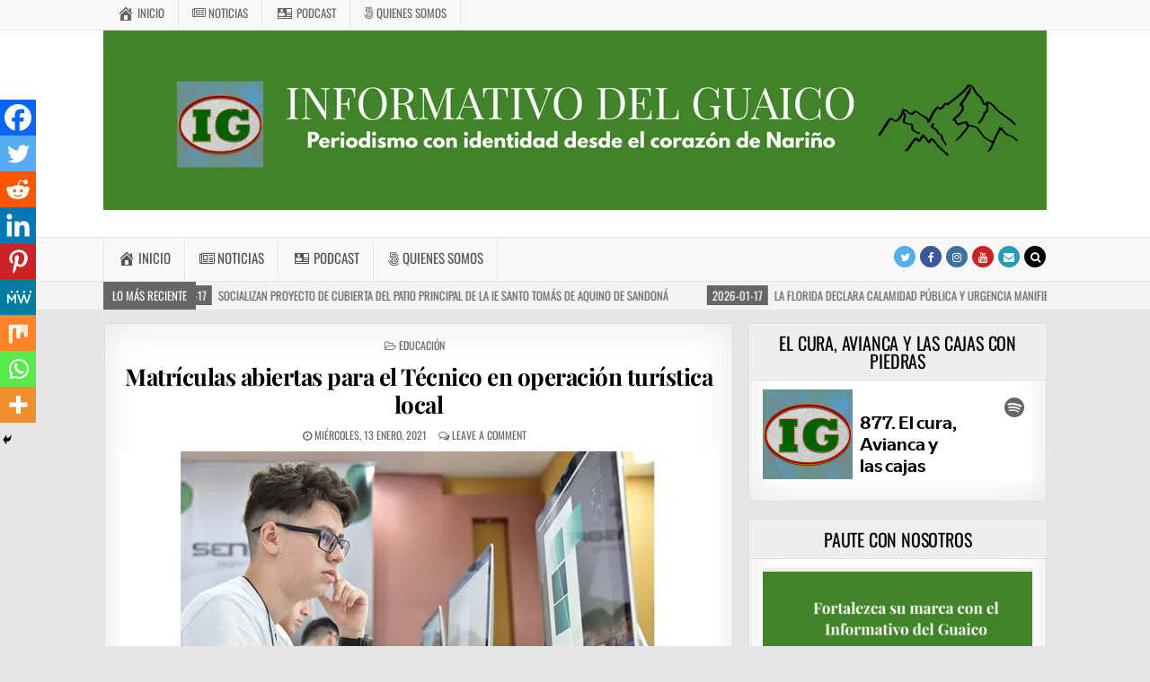

--- FILE ---
content_type: text/html; charset=UTF-8
request_url: https://informativodelguaico.com/matriculas-abiertas-para-el-tecnico-en-operacion-turistica-local/
body_size: 34545
content:
<!DOCTYPE html><html lang="es-CO"><head><meta charset="UTF-8"><meta name="viewport" content="width=device-width, initial-scale=1, maximum-scale=1"><link rel="profile" href="http://gmpg.org/xfn/11"><link rel="pingback" href="https://informativodelguaico.com/xmlrpc.php">
 <script async src="https://www.googletagmanager.com/gtag/js?id=UA-21214995-2"></script> <script>window.dataLayer = window.dataLayer || [];

			function gtag() {
				dataLayer.push( arguments );
			}

			gtag( 'js', new Date() );

			gtag( 'config', 'UA-21214995-2' );</script> <meta name='robots' content='index, follow, max-image-preview:large, max-snippet:-1, max-video-preview:-1' /><title>Matrículas abiertas para el Técnico en operación turística local - INFORMATIVO DEL GUAICO</title><meta name="description" content="Medio digital que informa sobre los hechos más relevantes de Nariño, Colombia y el mundo, con noticias precisas, oportunas y confiables." /><link rel="canonical" href="https://informativodelguaico.com/matriculas-abiertas-para-el-tecnico-en-operacion-turistica-local/" /><meta property="og:locale" content="es_ES" /><meta property="og:type" content="article" /><meta property="og:title" content="Matrículas abiertas para el Técnico en operación turística local" /><meta property="og:description" content="La Administración Municipal y el Servicio Nacional de Aprendizaje – Sena invitan a los interesados a matricularse en el Técnico en operación turística local." /><meta property="og:url" content="https://informativodelguaico.com/matriculas-abiertas-para-el-tecnico-en-operacion-turistica-local/" /><meta property="og:site_name" content="INFORMATIVO DEL GUAICO" /><meta property="article:publisher" content="https://www.facebook.com/InformativodelGuaico/" /><meta property="article:published_time" content="2021-01-13T22:26:40+00:00" /><meta property="article:modified_time" content="2021-01-13T22:26:41+00:00" /><meta property="og:image" content="https://informativodelguaico.com/wp-content/uploads/2020/07/Estudio-Sena.jpg" /><meta property="og:image:width" content="767" /><meta property="og:image:height" content="382" /><meta property="og:image:type" content="image/jpeg" /><meta name="author" content="Admin" /><meta name="twitter:card" content="summary_large_image" /><meta name="twitter:creator" content="@InfoGuaico" /><meta name="twitter:site" content="@InfoGuaico" /><meta name="twitter:label1" content="Escrito por" /><meta name="twitter:data1" content="Admin" /><meta name="twitter:label2" content="Tiempo de lectura" /><meta name="twitter:data2" content="1 minuto" /> <script type="application/ld+json" class="yoast-schema-graph">{"@context":"https://schema.org","@graph":[{"@type":"Article","@id":"https://informativodelguaico.com/matriculas-abiertas-para-el-tecnico-en-operacion-turistica-local/#article","isPartOf":{"@id":"https://informativodelguaico.com/matriculas-abiertas-para-el-tecnico-en-operacion-turistica-local/"},"author":{"name":"Admin","@id":"https://informativodelguaico.com/#/schema/person/6716fa69893d6b71ed95c3f650f84df3"},"headline":"Matrículas abiertas para el Técnico en operación turística local","datePublished":"2021-01-13T22:26:40+00:00","dateModified":"2021-01-13T22:26:41+00:00","mainEntityOfPage":{"@id":"https://informativodelguaico.com/matriculas-abiertas-para-el-tecnico-en-operacion-turistica-local/"},"wordCount":136,"commentCount":0,"publisher":{"@id":"https://informativodelguaico.com/#organization"},"image":{"@id":"https://informativodelguaico.com/matriculas-abiertas-para-el-tecnico-en-operacion-turistica-local/#primaryimage"},"thumbnailUrl":"https://informativodelguaico.com/wp-content/uploads/2020/07/Estudio-Sena.jpg","keywords":["Sandoná","Sena","Turismo"],"articleSection":["Educación"],"inLanguage":"es-CO","potentialAction":[{"@type":"CommentAction","name":"Comment","target":["https://informativodelguaico.com/matriculas-abiertas-para-el-tecnico-en-operacion-turistica-local/#respond"]}]},{"@type":"WebPage","@id":"https://informativodelguaico.com/matriculas-abiertas-para-el-tecnico-en-operacion-turistica-local/","url":"https://informativodelguaico.com/matriculas-abiertas-para-el-tecnico-en-operacion-turistica-local/","name":"Matrículas abiertas para el Técnico en operación turística local - INFORMATIVO DEL GUAICO","isPartOf":{"@id":"https://informativodelguaico.com/#website"},"primaryImageOfPage":{"@id":"https://informativodelguaico.com/matriculas-abiertas-para-el-tecnico-en-operacion-turistica-local/#primaryimage"},"image":{"@id":"https://informativodelguaico.com/matriculas-abiertas-para-el-tecnico-en-operacion-turistica-local/#primaryimage"},"thumbnailUrl":"https://informativodelguaico.com/wp-content/uploads/2020/07/Estudio-Sena.jpg","datePublished":"2021-01-13T22:26:40+00:00","dateModified":"2021-01-13T22:26:41+00:00","description":"Medio digital que informa sobre los hechos más relevantes de Nariño, Colombia y el mundo, con noticias precisas, oportunas y confiables.","breadcrumb":{"@id":"https://informativodelguaico.com/matriculas-abiertas-para-el-tecnico-en-operacion-turistica-local/#breadcrumb"},"inLanguage":"es-CO","potentialAction":[{"@type":"ReadAction","target":["https://informativodelguaico.com/matriculas-abiertas-para-el-tecnico-en-operacion-turistica-local/"]}]},{"@type":"ImageObject","inLanguage":"es-CO","@id":"https://informativodelguaico.com/matriculas-abiertas-para-el-tecnico-en-operacion-turistica-local/#primaryimage","url":"https://informativodelguaico.com/wp-content/uploads/2020/07/Estudio-Sena.jpg","contentUrl":"https://informativodelguaico.com/wp-content/uploads/2020/07/Estudio-Sena.jpg","width":767,"height":382,"caption":"Accede a la Educación Superior de manera virtual con el SENA"},{"@type":"BreadcrumbList","@id":"https://informativodelguaico.com/matriculas-abiertas-para-el-tecnico-en-operacion-turistica-local/#breadcrumb","itemListElement":[{"@type":"ListItem","position":1,"name":"Inicio","item":"https://informativodelguaico.com/"},{"@type":"ListItem","position":2,"name":"Matrículas abiertas para el Técnico en operación turística local"}]},{"@type":"WebSite","@id":"https://informativodelguaico.com/#website","url":"https://informativodelguaico.com/","name":"INFORMATIVO DEL GUAICO","description":"Noticias de Nariño: política, cultura, deportes y más","publisher":{"@id":"https://informativodelguaico.com/#organization"},"potentialAction":[{"@type":"SearchAction","target":{"@type":"EntryPoint","urlTemplate":"https://informativodelguaico.com/?s={search_term_string}"},"query-input":{"@type":"PropertyValueSpecification","valueRequired":true,"valueName":"search_term_string"}}],"inLanguage":"es-CO"},{"@type":"Organization","@id":"https://informativodelguaico.com/#organization","name":"Informativo Del Guaico","url":"https://informativodelguaico.com/","logo":{"@type":"ImageObject","inLanguage":"es-CO","@id":"https://informativodelguaico.com/#/schema/logo/image/","url":"https://i0.wp.com/informativodelguaico.com/wp-content/uploads/2024/10/Logo-IG-redes.jpeg?fit=1200%2C1200&ssl=1","contentUrl":"https://i0.wp.com/informativodelguaico.com/wp-content/uploads/2024/10/Logo-IG-redes.jpeg?fit=1200%2C1200&ssl=1","width":1200,"height":1200,"caption":"Informativo Del Guaico"},"image":{"@id":"https://informativodelguaico.com/#/schema/logo/image/"},"sameAs":["https://www.facebook.com/InformativodelGuaico/","https://x.com/InfoGuaico","https://www.youtube.com/@InformativodelGuaico","https://www.instagram.com/informativodelguaico/","https://www.tiktok.com/@informativodelguaico?lang=es"]},{"@type":"Person","@id":"https://informativodelguaico.com/#/schema/person/6716fa69893d6b71ed95c3f650f84df3","name":"Admin","image":{"@type":"ImageObject","inLanguage":"es-CO","@id":"https://informativodelguaico.com/#/schema/person/image/","url":"https://secure.gravatar.com/avatar/f7e5f868487dd7deb9c5dab0b27243a0fbbadb643ed9a7216d168aa2a1f7760c?s=96&d=mm&r=g","contentUrl":"https://secure.gravatar.com/avatar/f7e5f868487dd7deb9c5dab0b27243a0fbbadb643ed9a7216d168aa2a1f7760c?s=96&d=mm&r=g","caption":"Admin"},"url":"https://informativodelguaico.com/author/admin/"}]}</script> <link rel='dns-prefetch' href='//www.googletagmanager.com' /><link rel='dns-prefetch' href='//maxcdn.bootstrapcdn.com' /><link rel='dns-prefetch' href='//fonts.googleapis.com' /><link rel='dns-prefetch' href='//pagead2.googlesyndication.com' /><link rel="alternate" type="application/rss+xml" title="INFORMATIVO DEL GUAICO &raquo; Feed" href="https://informativodelguaico.com/feed/" /><link rel="alternate" type="application/rss+xml" title="INFORMATIVO DEL GUAICO &raquo; RSS de los comentarios" href="https://informativodelguaico.com/comments/feed/" /><link rel="alternate" type="application/rss+xml" title="INFORMATIVO DEL GUAICO &raquo; Matrículas abiertas para el Técnico en operación turística local RSS de los comentarios" href="https://informativodelguaico.com/matriculas-abiertas-para-el-tecnico-en-operacion-turistica-local/feed/" /><link data-optimized="2" rel="stylesheet" href="https://informativodelguaico.com/wp-content/litespeed/css/1740234921053383acb5242ab936f7b9.css?ver=c33ae" /> <script type="text/javascript" src="https://informativodelguaico.com/wp-includes/js/jquery/jquery.min.js?ver=3.7.1" id="jquery-core-js"></script> <!--[if lt IE 9]> <script type="text/javascript" src="https://informativodelguaico.com/wp-content/themes/greatwp-pro/assets/js/html5shiv.min.js" id="html5shiv-js"></script> <![endif]-->
<!--[if lt IE 9]> <script type="text/javascript" src="https://informativodelguaico.com/wp-content/themes/greatwp-pro/assets/js/respond.min.js" id="respond-js"></script> <![endif]--> <script type="text/javascript" src="https://www.googletagmanager.com/gtag/js?id=GT-5MJDTC2" id="google_gtagjs-js" async></script> <script type="text/javascript" id="google_gtagjs-js-after">/*  */
window.dataLayer = window.dataLayer || [];function gtag(){dataLayer.push(arguments);}
gtag("set","linker",{"domains":["informativodelguaico.com"]});
gtag("js", new Date());
gtag("set", "developer_id.dZTNiMT", true);
gtag("config", "GT-5MJDTC2");
/*  */</script> <link rel="https://api.w.org/" href="https://informativodelguaico.com/wp-json/" /><link rel="alternate" title="JSON" type="application/json" href="https://informativodelguaico.com/wp-json/wp/v2/posts/84152" /><link rel="EditURI" type="application/rsd+xml" title="RSD" href="https://informativodelguaico.com/xmlrpc.php?rsd" /><meta name="generator" content="WordPress 6.8.3" /><link rel='shortlink' href='https://informativodelguaico.com/?p=84152' /><link rel="alternate" title="oEmbed (JSON)" type="application/json+oembed" href="https://informativodelguaico.com/wp-json/oembed/1.0/embed?url=https%3A%2F%2Finformativodelguaico.com%2Fmatriculas-abiertas-para-el-tecnico-en-operacion-turistica-local%2F" /><link rel="alternate" title="oEmbed (XML)" type="text/xml+oembed" href="https://informativodelguaico.com/wp-json/oembed/1.0/embed?url=https%3A%2F%2Finformativodelguaico.com%2Fmatriculas-abiertas-para-el-tecnico-en-operacion-turistica-local%2F&#038;format=xml" />
<script async src="https://pagead2.googlesyndication.com/pagead/js/adsbygoogle.js?client=ca-pub-4509844655722675" crossorigin="anonymous"></script><meta name="generator" content="Site Kit by Google 1.170.0" /><meta name="google-adsense-platform-account" content="ca-host-pub-2644536267352236"><meta name="google-adsense-platform-domain" content="sitekit.withgoogle.com"><link rel="amphtml" href="https://informativodelguaico.com/matriculas-abiertas-para-el-tecnico-en-operacion-turistica-local/?amp=1">
 <script type="text/javascript" async="async" src="https://pagead2.googlesyndication.com/pagead/js/adsbygoogle.js?client=ca-pub-4509844655722675&amp;host=ca-host-pub-2644536267352236" crossorigin="anonymous"></script>  <script  async src="https://pagead2.googlesyndication.com/pagead/js/adsbygoogle.js?client=ca-pub-4509844655722675" crossorigin="anonymous"></script><link rel="icon" href="https://informativodelguaico.com/wp-content/uploads/2024/10/cropped-Logo-IG-redes-32x32.jpeg" sizes="32x32" /><link rel="icon" href="https://informativodelguaico.com/wp-content/uploads/2024/10/cropped-Logo-IG-redes-192x192.jpeg" sizes="192x192" /><link rel="apple-touch-icon" href="https://informativodelguaico.com/wp-content/uploads/2024/10/cropped-Logo-IG-redes-180x180.jpeg" /><meta name="msapplication-TileImage" content="https://informativodelguaico.com/wp-content/uploads/2024/10/cropped-Logo-IG-redes-270x270.jpeg" /></head><body class="wp-singular post-template-default single single-post postid-84152 single-format-standard wp-theme-greatwp-pro greatwp-animated greatwp-fadein wp-featherlight-captions greatwp-group-blog greatwp-layout-c-s1 greatwp-header-full-width aa-prefix-infor-" id="greatwp-site-body" itemscope="itemscope" itemtype="http://schema.org/WebPage"><div class="greatwp-container greatwp-secondary-menu-container clearfix"><div class="greatwp-secondary-menu-container-inside clearfix"><nav class="greatwp-nav-secondary" id="greatwp-secondary-navigation" itemscope="itemscope" itemtype="http://schema.org/SiteNavigationElement" role="navigation"><div class="greatwp-outer-wrapper"><div class="menu-menu-principal-container"><ul id="greatwp-menu-secondary-navigation" class="greatwp-secondary-nav-menu greatwp-menu-secondary"><li id="menu-item-72119" class="menu-item menu-item-type-custom menu-item-object-custom menu-item-home menu-item-72119"><a href="https://informativodelguaico.com"><i class="obfx-menu-icon dashicons dashicons-admin-home"></i>Inicio</a></li><li id="menu-item-72120" class="menu-item menu-item-type-custom menu-item-object-custom menu-item-has-children menu-item-72120"><a href="#"><i class="obfx-menu-icon fa fa-newspaper-o"></i>Noticias</a><ul class="sub-menu"><li id="menu-item-69311" class="menu-item menu-item-type-taxonomy menu-item-object-category menu-item-69311"><a href="https://informativodelguaico.com/category/generales/">Generales</a></li><li id="menu-item-69312" class="menu-item menu-item-type-taxonomy menu-item-object-category menu-item-69312"><a href="https://informativodelguaico.com/category/cultura/">Cultura</a></li><li id="menu-item-69313" class="menu-item menu-item-type-taxonomy menu-item-object-category menu-item-69313"><a href="https://informativodelguaico.com/category/deportes/">Deportes</a></li><li id="menu-item-69314" class="menu-item menu-item-type-taxonomy menu-item-object-category menu-item-69314"><a href="https://informativodelguaico.com/category/politica/">Política</a></li><li id="menu-item-69315" class="menu-item menu-item-type-taxonomy menu-item-object-category menu-item-69315"><a href="https://informativodelguaico.com/category/medio-ambiente/">Medio ambiente</a></li><li id="menu-item-69316" class="menu-item menu-item-type-taxonomy menu-item-object-category menu-item-69316"><a href="https://informativodelguaico.com/category/comunicacion/">Comunicación</a></li><li id="menu-item-69317" class="menu-item menu-item-type-taxonomy menu-item-object-category current-post-ancestor current-menu-parent current-post-parent menu-item-69317"><a href="https://informativodelguaico.com/category/educacion/">Educación</a></li><li id="menu-item-69318" class="menu-item menu-item-type-taxonomy menu-item-object-category menu-item-69318"><a href="https://informativodelguaico.com/category/opinion/">Opinión</a></li><li id="menu-item-69319" class="menu-item menu-item-type-taxonomy menu-item-object-category menu-item-69319"><a href="https://informativodelguaico.com/category/economia/">Economía</a></li><li id="menu-item-69320" class="menu-item menu-item-type-taxonomy menu-item-object-category menu-item-69320"><a href="https://informativodelguaico.com/category/salud/">Salud</a></li></ul></li><li id="menu-item-69227" class="menu-item menu-item-type-post_type menu-item-object-page menu-item-69227"><a href="https://informativodelguaico.com/podcast/"><i class="obfx-menu-icon dashicons dashicons-id"></i>Podcast</a></li><li id="menu-item-69230" class="menu-item menu-item-type-post_type menu-item-object-page menu-item-69230"><a href="https://informativodelguaico.com/quienes-somos/"><i class="obfx-menu-icon fa fa-500px"></i>Quienes somos</a></li></ul></div></div></nav></div></div><div class="greatwp-container" id="greatwp-header" itemscope="itemscope" itemtype="http://schema.org/WPHeader" role="banner"><div class="greatwp-head-content clearfix" id="greatwp-head-content"><div class="greatwp-outer-wrapper"><div class="greatwp-header-image clearfix">
<a href="https://informativodelguaico.com/" rel="home" class="greatwp-header-img-link">
<img data-src="https://informativodelguaico.com/wp-content/uploads/2026/01/cropped-Cabezote-pagina-web-1.png" width="1050" height="200" alt="" class="greatwp-header-img lazyload" src="[data-uri]" style="--smush-placeholder-width: 1050px; --smush-placeholder-aspect-ratio: 1050/200;" />
</a></div><div class="greatwp-header-inside clearfix"><div id="greatwp-logo"><div class="site-branding"><h1 class="greatwp-site-title"><a href="https://informativodelguaico.com/" rel="home">INFORMATIVO DEL GUAICO</a></h1><p class="greatwp-site-description">Noticias de Nariño: política, cultura, deportes y más</p></div></div></div></div></div></div><div class="greatwp-container greatwp-primary-menu-container clearfix"><div class="greatwp-primary-menu-container-inside clearfix"><nav class="greatwp-nav-primary" id="greatwp-primary-navigation" itemscope="itemscope" itemtype="http://schema.org/SiteNavigationElement" role="navigation"><div class="greatwp-outer-wrapper"><div class="menu-menu-principal-container"><ul id="greatwp-menu-primary-navigation" class="greatwp-nav-primary-menu greatwp-menu-primary"><li class="menu-item menu-item-type-custom menu-item-object-custom menu-item-home menu-item-72119"><a href="https://informativodelguaico.com"><i class="obfx-menu-icon dashicons dashicons-admin-home"></i>Inicio</a></li><li class="menu-item menu-item-type-custom menu-item-object-custom menu-item-has-children menu-item-72120"><a href="#"><i class="obfx-menu-icon fa fa-newspaper-o"></i>Noticias</a><ul class="sub-menu"><li class="menu-item menu-item-type-taxonomy menu-item-object-category menu-item-69311"><a href="https://informativodelguaico.com/category/generales/">Generales</a></li><li class="menu-item menu-item-type-taxonomy menu-item-object-category menu-item-69312"><a href="https://informativodelguaico.com/category/cultura/">Cultura</a></li><li class="menu-item menu-item-type-taxonomy menu-item-object-category menu-item-69313"><a href="https://informativodelguaico.com/category/deportes/">Deportes</a></li><li class="menu-item menu-item-type-taxonomy menu-item-object-category menu-item-69314"><a href="https://informativodelguaico.com/category/politica/">Política</a></li><li class="menu-item menu-item-type-taxonomy menu-item-object-category menu-item-69315"><a href="https://informativodelguaico.com/category/medio-ambiente/">Medio ambiente</a></li><li class="menu-item menu-item-type-taxonomy menu-item-object-category menu-item-69316"><a href="https://informativodelguaico.com/category/comunicacion/">Comunicación</a></li><li class="menu-item menu-item-type-taxonomy menu-item-object-category current-post-ancestor current-menu-parent current-post-parent menu-item-69317"><a href="https://informativodelguaico.com/category/educacion/">Educación</a></li><li class="menu-item menu-item-type-taxonomy menu-item-object-category menu-item-69318"><a href="https://informativodelguaico.com/category/opinion/">Opinión</a></li><li class="menu-item menu-item-type-taxonomy menu-item-object-category menu-item-69319"><a href="https://informativodelguaico.com/category/economia/">Economía</a></li><li class="menu-item menu-item-type-taxonomy menu-item-object-category menu-item-69320"><a href="https://informativodelguaico.com/category/salud/">Salud</a></li></ul></li><li class="menu-item menu-item-type-post_type menu-item-object-page menu-item-69227"><a href="https://informativodelguaico.com/podcast/"><i class="obfx-menu-icon dashicons dashicons-id"></i>Podcast</a></li><li class="menu-item menu-item-type-post_type menu-item-object-page menu-item-69230"><a href="https://informativodelguaico.com/quienes-somos/"><i class="obfx-menu-icon fa fa-500px"></i>Quienes somos</a></li></ul></div><div class='greatwp-top-social-icons'>
<a href="https://twitter.com/InfoGuaico" target="_blank" class="greatwp-social-icon-twitter" title="Twitter"><i class="fa fa-twitter" aria-hidden="true"></i></a>                <a href="https://www.facebook.com/InformativodelGuaico" target="_blank" class="greatwp-social-icon-facebook" title="Facebook"><i class="fa fa-facebook" aria-hidden="true"></i></a>                            <a href="https://www.instagram.com/informativodelguaico/" target="_blank" class="greatwp-social-icon-instagram" title="Instagram"><i class="fa fa-instagram" aria-hidden="true"></i></a>                    <a href="https://www.youtube.com/@InformativodelGuaico" target="_blank" class="greatwp-social-icon-youtube" title="Youtube"><i class="fa fa-youtube" aria-hidden="true"></i></a>                                                                                                <a href="mailto:contacto@informativodelguaico.com" class="greatwp-social-icon-email" title="Email Us"><i class="fa fa-envelope" aria-hidden="true"></i></a>        <a href="#" title="Search" class="greatwp-social-icon-search"><i class="fa fa-search"></i></a></div></div></nav><div id="greatwp-search-overlay-wrap" class="greatwp-search-overlay">
<span class="greatwp-search-closebtn" title="Close Search">&#xD7;</span><div class="greatwp-search-overlay-content"><form role="search" method="get" class="greatwp-search-form" action="https://informativodelguaico.com/">
<label>
<span class="screen-reader-text">Search for:</span>
<input type="search" class="greatwp-search-field" placeholder="Search &hellip;" value="" name="s" />
</label>
<input type="submit" class="greatwp-search-submit" value="Search" /></form></div></div></div></div><div class="greatwp-trending-news"><div class="greatwp-outer-wrapper"><div class="greatwp-trending-news-title">Lo Más Reciente</div><div class="greatwp-marquee-wrapper"><div class="greatwp-trending-news-items greatwp-marquee">
<a href="https://informativodelguaico.com/resena-del-libro-los-espantos-de-mama/" rel="bookmark" title="Permanent Link to Reseña del libro “Los espantos de mamá”">
<span class="greatwp-trending-news-item-date">2026-01-17</span>
<span class="greatwp-trending-news-item-title">Reseña del libro “Los espantos de mamá”</span>
</a>
<a href="https://informativodelguaico.com/socializan-proyecto-de-cubierta-del-patio-principal-de-la-ie-santo-tomas-de-aquino-de-sandona/" rel="bookmark" title="Permanent Link to Socializan proyecto de cubierta del patio principal de la IE Santo Tomás de Aquino de Sandoná">
<span class="greatwp-trending-news-item-date">2026-01-17</span>
<span class="greatwp-trending-news-item-title">Socializan proyecto de cubierta del patio principal de la IE Santo Tomás de Aquino de Sandoná</span>
</a>
<a href="https://informativodelguaico.com/la-florida-declara-calamidad-publica-y-urgencia-manifiesta-por-afectaciones-de-la-ola-invernal/" rel="bookmark" title="Permanent Link to La Florida declara Calamidad Pública y Urgencia Manifiesta por afectaciones de la ola invernal">
<span class="greatwp-trending-news-item-date">2026-01-17</span>
<span class="greatwp-trending-news-item-title">La Florida declara Calamidad Pública y Urgencia Manifiesta por afectaciones de la ola invernal</span>
</a>
<a href="https://informativodelguaico.com/gobernador-de-narino-fija-postura-frente-al-decreto-1474-de-2025-y-pide-concertacion-con-el-gobierno-nacional/" rel="bookmark" title="Permanent Link to Gobernador de Nariño fija postura frente al Decreto 1474 de 2025 y pide concertación con el Gobierno Nacional">
<span class="greatwp-trending-news-item-date">2026-01-17</span>
<span class="greatwp-trending-news-item-title">Gobernador de Nariño fija postura frente al Decreto 1474 de 2025 y pide concertación con el Gobierno Nacional</span>
</a>
<a href="https://informativodelguaico.com/fallecio-en-pasto-el-maestro-wilson-cordoba-cabrera-oriundo-de-sandona/" rel="bookmark" title="Permanent Link to Falleció en Pasto el maestro Wilson Córdoba Cabrera, oriundo de Sandoná">
<span class="greatwp-trending-news-item-date">2026-01-16</span>
<span class="greatwp-trending-news-item-title">Falleció en Pasto el maestro Wilson Córdoba Cabrera, oriundo de Sandoná</span>
</a></div></div></div></div><div class="greatwp-outer-wrapper"><div class="greatwp-top-wrapper-outer clearfix"><div class="greatwp-featured-posts-area greatwp-top-wrapper clearfix"></div></div></div><div class="greatwp-outer-wrapper"><div class="greatwp-container clearfix" id="greatwp-wrapper"><div class="greatwp-content-wrapper clearfix" id="greatwp-content-wrapper"><div class="greatwp-main-wrapper clearfix" id="greatwp-main-wrapper" itemscope="itemscope" itemtype="http://schema.org/Blog" role="main"><div class="theiaStickySidebar"><div class="greatwp-main-wrapper-inside clearfix"><div class="greatwp-featured-posts-area greatwp-featured-posts-area-top clearfix"></div><div class="greatwp-posts-wrapper" id="greatwp-posts-wrapper"><article id="post-84152" class="greatwp-post-singular greatwp-box post-84152 post type-post status-publish format-standard has-post-thumbnail hentry category-educacion tag-sandona tag-sena tag-turismo wpcat-4530-id"><header class="entry-header"><div class="greatwp-entry-meta-single greatwp-entry-meta-single-top"><span class="greatwp-entry-meta-single-cats"><i class="fa fa-folder-open-o"></i>&nbsp;<span class="screen-reader-text">Posted in </span><a href="https://informativodelguaico.com/category/educacion/" rel="category tag">Educación</a></span></div><h1 class="post-title entry-title"><a href="https://informativodelguaico.com/matriculas-abiertas-para-el-tecnico-en-operacion-turistica-local/" rel="bookmark">Matrículas abiertas para el Técnico en operación turística local</a></h1><div class="greatwp-entry-meta-single">
<span class="greatwp-entry-meta-single-date"><i class="fa fa-clock-o"></i>&nbsp;miércoles, 13 enero, 2021</span>        <span class="greatwp-entry-meta-single-comments"><i class="fa fa-comments-o"></i>&nbsp;<a href="https://informativodelguaico.com/matriculas-abiertas-para-el-tecnico-en-operacion-turistica-local/#respond">Leave a comment</a></span></div></header><div class="entry-content clearfix">
<a href="https://informativodelguaico.com/matriculas-abiertas-para-el-tecnico-en-operacion-turistica-local/" title="Permanent Link to Matrículas abiertas para el Técnico en operación turística local"><img width="668" height="334" src="https://informativodelguaico.com/wp-content/uploads/2020/07/Estudio-Sena-668x334.jpg" class="greatwp-post-thumbnail-single wp-post-image" alt="" decoding="async" fetchpriority="high" srcset="https://informativodelguaico.com/wp-content/uploads/2020/07/Estudio-Sena-668x334.jpg 668w, https://informativodelguaico.com/wp-content/uploads/2020/07/Estudio-Sena-300x149.jpg 300w, https://informativodelguaico.com/wp-content/uploads/2020/07/Estudio-Sena.jpg 767w" sizes="(max-width: 668px) 100vw, 668px" /></a><div class='heateorSssClear'></div><div  class='heateor_sss_sharing_container heateor_sss_horizontal_sharing' data-heateor-sss-href='https://informativodelguaico.com/matriculas-abiertas-para-el-tecnico-en-operacion-turistica-local/'><div class='heateor_sss_sharing_title' style="font-weight:bold" >Spread the love</div><div class="heateor_sss_sharing_ul"><a aria-label="Facebook" class="heateor_sss_facebook" href="https://www.facebook.com/sharer/sharer.php?u=https%3A%2F%2Finformativodelguaico.com%2Fmatriculas-abiertas-para-el-tecnico-en-operacion-turistica-local%2F" title="Facebook" rel="nofollow noopener" target="_blank" style="font-size:32px!important;box-shadow:none;display:inline-block;vertical-align:middle"><span class="heateor_sss_svg" style="background-color:#0765FE;width:35px;height:35px;border-radius:999px;display:inline-block;opacity:1;float:left;font-size:32px;box-shadow:none;display:inline-block;font-size:16px;padding:0 4px;vertical-align:middle;background-repeat:repeat;overflow:hidden;padding:0;cursor:pointer;box-sizing:content-box"><svg style="display:block;border-radius:999px;" focusable="false" aria-hidden="true" xmlns="http://www.w3.org/2000/svg" width="100%" height="100%" viewBox="0 0 32 32"><path fill="#fff" d="M28 16c0-6.627-5.373-12-12-12S4 9.373 4 16c0 5.628 3.875 10.35 9.101 11.647v-7.98h-2.474V16H13.1v-1.58c0-4.085 1.849-5.978 5.859-5.978.76 0 2.072.15 2.608.298v3.325c-.283-.03-.775-.045-1.386-.045-1.967 0-2.728.745-2.728 2.683V16h3.92l-.673 3.667h-3.247v8.245C23.395 27.195 28 22.135 28 16Z"></path></svg></span></a><a aria-label="Twitter" class="heateor_sss_button_twitter" href="https://twitter.com/intent/tweet?text=Matr%C3%ADculas%20abiertas%20para%20el%20T%C3%A9cnico%20en%20operaci%C3%B3n%20tur%C3%ADstica%20local&url=https%3A%2F%2Finformativodelguaico.com%2Fmatriculas-abiertas-para-el-tecnico-en-operacion-turistica-local%2F" title="Twitter" rel="nofollow noopener" target="_blank" style="font-size:32px!important;box-shadow:none;display:inline-block;vertical-align:middle"><span class="heateor_sss_svg heateor_sss_s__default heateor_sss_s_twitter" style="background-color:#55acee;width:35px;height:35px;border-radius:999px;display:inline-block;opacity:1;float:left;font-size:32px;box-shadow:none;display:inline-block;font-size:16px;padding:0 4px;vertical-align:middle;background-repeat:repeat;overflow:hidden;padding:0;cursor:pointer;box-sizing:content-box"><svg style="display:block;border-radius:999px;" focusable="false" aria-hidden="true" xmlns="http://www.w3.org/2000/svg" width="100%" height="100%" viewBox="-4 -4 39 39"><path d="M28 8.557a9.913 9.913 0 0 1-2.828.775 4.93 4.93 0 0 0 2.166-2.725 9.738 9.738 0 0 1-3.13 1.194 4.92 4.92 0 0 0-3.593-1.55 4.924 4.924 0 0 0-4.794 6.049c-4.09-.21-7.72-2.17-10.15-5.15a4.942 4.942 0 0 0-.665 2.477c0 1.71.87 3.214 2.19 4.1a4.968 4.968 0 0 1-2.23-.616v.06c0 2.39 1.7 4.38 3.952 4.83-.414.115-.85.174-1.297.174-.318 0-.626-.03-.928-.086a4.935 4.935 0 0 0 4.6 3.42 9.893 9.893 0 0 1-6.114 2.107c-.398 0-.79-.023-1.175-.068a13.953 13.953 0 0 0 7.55 2.213c9.056 0 14.01-7.507 14.01-14.013 0-.213-.005-.426-.015-.637.96-.695 1.795-1.56 2.455-2.55z" fill="#fff"></path></svg></span></a><a aria-label="Reddit" class="heateor_sss_button_reddit" href="https://reddit.com/submit?url=https%3A%2F%2Finformativodelguaico.com%2Fmatriculas-abiertas-para-el-tecnico-en-operacion-turistica-local%2F&title=Matr%C3%ADculas%20abiertas%20para%20el%20T%C3%A9cnico%20en%20operaci%C3%B3n%20tur%C3%ADstica%20local" title="Reddit" rel="nofollow noopener" target="_blank" style="font-size:32px!important;box-shadow:none;display:inline-block;vertical-align:middle"><span class="heateor_sss_svg heateor_sss_s__default heateor_sss_s_reddit" style="background-color:#ff5700;width:35px;height:35px;border-radius:999px;display:inline-block;opacity:1;float:left;font-size:32px;box-shadow:none;display:inline-block;font-size:16px;padding:0 4px;vertical-align:middle;background-repeat:repeat;overflow:hidden;padding:0;cursor:pointer;box-sizing:content-box"><svg style="display:block;border-radius:999px;" focusable="false" aria-hidden="true" xmlns="http://www.w3.org/2000/svg" width="100%" height="100%" viewBox="-3.5 -3.5 39 39"><path d="M28.543 15.774a2.953 2.953 0 0 0-2.951-2.949 2.882 2.882 0 0 0-1.9.713 14.075 14.075 0 0 0-6.85-2.044l1.38-4.349 3.768.884a2.452 2.452 0 1 0 .24-1.176l-4.274-1a.6.6 0 0 0-.709.4l-1.659 5.224a14.314 14.314 0 0 0-7.316 2.029 2.908 2.908 0 0 0-1.872-.681 2.942 2.942 0 0 0-1.618 5.4 5.109 5.109 0 0 0-.062.765c0 4.158 5.037 7.541 11.229 7.541s11.22-3.383 11.22-7.541a5.2 5.2 0 0 0-.053-.706 2.963 2.963 0 0 0 1.427-2.51zm-18.008 1.88a1.753 1.753 0 0 1 1.73-1.74 1.73 1.73 0 0 1 1.709 1.74 1.709 1.709 0 0 1-1.709 1.711 1.733 1.733 0 0 1-1.73-1.711zm9.565 4.968a5.573 5.573 0 0 1-4.081 1.272h-.032a5.576 5.576 0 0 1-4.087-1.272.6.6 0 0 1 .844-.854 4.5 4.5 0 0 0 3.238.927h.032a4.5 4.5 0 0 0 3.237-.927.6.6 0 1 1 .844.854zm-.331-3.256a1.726 1.726 0 1 1 1.709-1.712 1.717 1.717 0 0 1-1.712 1.712z" fill="#fff"/></svg></span></a><a aria-label="Linkedin" class="heateor_sss_button_linkedin" href="https://www.linkedin.com/sharing/share-offsite/?url=https%3A%2F%2Finformativodelguaico.com%2Fmatriculas-abiertas-para-el-tecnico-en-operacion-turistica-local%2F" title="Linkedin" rel="nofollow noopener" target="_blank" style="font-size:32px!important;box-shadow:none;display:inline-block;vertical-align:middle"><span class="heateor_sss_svg heateor_sss_s__default heateor_sss_s_linkedin" style="background-color:#0077b5;width:35px;height:35px;border-radius:999px;display:inline-block;opacity:1;float:left;font-size:32px;box-shadow:none;display:inline-block;font-size:16px;padding:0 4px;vertical-align:middle;background-repeat:repeat;overflow:hidden;padding:0;cursor:pointer;box-sizing:content-box"><svg style="display:block;border-radius:999px;" focusable="false" aria-hidden="true" xmlns="http://www.w3.org/2000/svg" width="100%" height="100%" viewBox="0 0 32 32"><path d="M6.227 12.61h4.19v13.48h-4.19V12.61zm2.095-6.7a2.43 2.43 0 0 1 0 4.86c-1.344 0-2.428-1.09-2.428-2.43s1.084-2.43 2.428-2.43m4.72 6.7h4.02v1.84h.058c.56-1.058 1.927-2.176 3.965-2.176 4.238 0 5.02 2.792 5.02 6.42v7.395h-4.183v-6.56c0-1.564-.03-3.574-2.178-3.574-2.18 0-2.514 1.7-2.514 3.46v6.668h-4.187V12.61z" fill="#fff"></path></svg></span></a><a aria-label="Pinterest" class="heateor_sss_button_pinterest" href="https://informativodelguaico.com/matriculas-abiertas-para-el-tecnico-en-operacion-turistica-local/" onclick="event.preventDefault();javascript:void( (function() {var e=document.createElement('script' );e.setAttribute('type','text/javascript' );e.setAttribute('charset','UTF-8' );e.setAttribute('src','//assets.pinterest.com/js/pinmarklet.js?r='+Math.random()*99999999);document.body.appendChild(e)})());" title="Pinterest" rel="noopener" style="font-size:32px!important;box-shadow:none;display:inline-block;vertical-align:middle"><span class="heateor_sss_svg heateor_sss_s__default heateor_sss_s_pinterest" style="background-color:#cc2329;width:35px;height:35px;border-radius:999px;display:inline-block;opacity:1;float:left;font-size:32px;box-shadow:none;display:inline-block;font-size:16px;padding:0 4px;vertical-align:middle;background-repeat:repeat;overflow:hidden;padding:0;cursor:pointer;box-sizing:content-box"><svg style="display:block;border-radius:999px;" focusable="false" aria-hidden="true" xmlns="http://www.w3.org/2000/svg" width="100%" height="100%" viewBox="-2 -2 35 35"><path fill="#fff" d="M16.539 4.5c-6.277 0-9.442 4.5-9.442 8.253 0 2.272.86 4.293 2.705 5.046.303.125.574.005.662-.33.061-.231.205-.816.27-1.06.088-.331.053-.447-.191-.736-.532-.627-.873-1.439-.873-2.591 0-3.338 2.498-6.327 6.505-6.327 3.548 0 5.497 2.168 5.497 5.062 0 3.81-1.686 7.025-4.188 7.025-1.382 0-2.416-1.142-2.085-2.545.397-1.674 1.166-3.48 1.166-4.689 0-1.081-.581-1.983-1.782-1.983-1.413 0-2.548 1.462-2.548 3.419 0 1.247.421 2.091.421 2.091l-1.699 7.199c-.505 2.137-.076 4.755-.039 5.019.021.158.223.196.314.077.13-.17 1.813-2.247 2.384-4.324.162-.587.929-3.631.929-3.631.46.876 1.801 1.646 3.227 1.646 4.247 0 7.128-3.871 7.128-9.053.003-3.918-3.317-7.568-8.361-7.568z"/></svg></span></a><a aria-label="MeWe" class="heateor_sss_MeWe" href="https://mewe.com/share?link=https%3A%2F%2Finformativodelguaico.com%2Fmatriculas-abiertas-para-el-tecnico-en-operacion-turistica-local%2F" title="MeWe" rel="nofollow noopener" target="_blank" style="font-size:32px!important;box-shadow:none;display:inline-block;vertical-align:middle"><span class="heateor_sss_svg" style="background-color:#007da1;width:35px;height:35px;border-radius:999px;display:inline-block;opacity:1;float:left;font-size:32px;box-shadow:none;display:inline-block;font-size:16px;padding:0 4px;vertical-align:middle;background-repeat:repeat;overflow:hidden;padding:0;cursor:pointer;box-sizing:content-box"><svg focusable="false" aria-hidden="true" xmlns="http://www.w3.org/2000/svg" width="100%" height="100%" viewBox="-4 -3 38 38"><g fill="#fff"><path d="M9.636 10.427a1.22 1.22 0 1 1-2.44 0 1.22 1.22 0 1 1 2.44 0zM15.574 10.431a1.22 1.22 0 0 1-2.438 0 1.22 1.22 0 1 1 2.438 0zM22.592 10.431a1.221 1.221 0 1 1-2.443 0 1.221 1.221 0 0 1 2.443 0zM29.605 10.431a1.221 1.221 0 1 1-2.442 0 1.221 1.221 0 0 1 2.442 0zM3.605 13.772c0-.471.374-.859.859-.859h.18c.374 0 .624.194.789.457l2.935 4.597 2.95-4.611c.18-.291.43-.443.774-.443h.18c.485 0 .859.387.859.859v8.113a.843.843 0 0 1-.859.845.857.857 0 0 1-.845-.845V16.07l-2.366 3.559c-.18.276-.402.443-.72.443-.304 0-.526-.167-.706-.443l-2.354-3.53V21.9c0 .471-.374.83-.845.83a.815.815 0 0 1-.83-.83v-8.128h-.001zM14.396 14.055a.9.9 0 0 1-.069-.333c0-.471.402-.83.872-.83.415 0 .735.263.845.624l2.23 6.66 2.187-6.632c.139-.402.428-.678.859-.678h.124c.428 0 .735.278.859.678l2.187 6.632 2.23-6.675c.126-.346.415-.609.83-.609.457 0 .845.361.845.817a.96.96 0 0 1-.083.346l-2.867 8.032c-.152.43-.471.706-.887.706h-.165c-.415 0-.721-.263-.872-.706l-2.161-6.328-2.16 6.328c-.152.443-.47.706-.887.706h-.165c-.415 0-.72-.263-.887-.706l-2.865-8.032z"></path></g></svg></span></a><a aria-label="Mix" class="heateor_sss_button_mix" href="https://mix.com/mixit?url=https%3A%2F%2Finformativodelguaico.com%2Fmatriculas-abiertas-para-el-tecnico-en-operacion-turistica-local%2F" title="Mix" rel="nofollow noopener" target="_blank" style="font-size:32px!important;box-shadow:none;display:inline-block;vertical-align:middle"><span class="heateor_sss_svg heateor_sss_s__default heateor_sss_s_mix" style="background-color:#ff8226;width:35px;height:35px;border-radius:999px;display:inline-block;opacity:1;float:left;font-size:32px;box-shadow:none;display:inline-block;font-size:16px;padding:0 4px;vertical-align:middle;background-repeat:repeat;overflow:hidden;padding:0;cursor:pointer;box-sizing:content-box"><svg focusable="false" aria-hidden="true" xmlns="http://www.w3.org/2000/svg" width="100%" height="100%" viewBox="-7 -8 45 45"><g fill="#fff"><path opacity=".8" d="M27.87 4.125c-5.224 0-9.467 4.159-9.467 9.291v2.89c0-1.306 1.074-2.362 2.399-2.362s2.399 1.056 2.399 2.362v1.204c0 1.306 1.074 2.362 2.399 2.362s2.399-1.056 2.399-2.362V4.134c-.036-.009-.082-.009-.129-.009"/><path d="M4 4.125v12.94c2.566 0 4.668-1.973 4.807-4.465v-2.214c0-.065 0-.12.009-.176.093-1.213 1.13-2.177 2.39-2.177 1.325 0 2.399 1.056 2.399 2.362v9.226c0 1.306 1.074 2.353 2.399 2.353s2.399-1.056 2.399-2.353v-6.206c0-5.132 4.233-9.291 9.467-9.291H4z"/><path opacity=".8" d="M4 17.074v8.438c0 1.306 1.074 2.362 2.399 2.362s2.399-1.056 2.399-2.362V12.61C8.659 15.102 6.566 17.074 4 17.074"/></g></svg></span></a><a aria-label="Whatsapp" class="heateor_sss_whatsapp" href="https://api.whatsapp.com/send?text=Matr%C3%ADculas%20abiertas%20para%20el%20T%C3%A9cnico%20en%20operaci%C3%B3n%20tur%C3%ADstica%20local%20https%3A%2F%2Finformativodelguaico.com%2Fmatriculas-abiertas-para-el-tecnico-en-operacion-turistica-local%2F" title="Whatsapp" rel="nofollow noopener" target="_blank" style="font-size:32px!important;box-shadow:none;display:inline-block;vertical-align:middle"><span class="heateor_sss_svg" style="background-color:#55eb4c;width:35px;height:35px;border-radius:999px;display:inline-block;opacity:1;float:left;font-size:32px;box-shadow:none;display:inline-block;font-size:16px;padding:0 4px;vertical-align:middle;background-repeat:repeat;overflow:hidden;padding:0;cursor:pointer;box-sizing:content-box"><svg style="display:block;border-radius:999px;" focusable="false" aria-hidden="true" xmlns="http://www.w3.org/2000/svg" width="100%" height="100%" viewBox="-6 -5 40 40"><path class="heateor_sss_svg_stroke heateor_sss_no_fill" stroke="#fff" stroke-width="2" fill="none" d="M 11.579798566743314 24.396926207859085 A 10 10 0 1 0 6.808479557110079 20.73576436351046"></path><path d="M 7 19 l -1 6 l 6 -1" class="heateor_sss_no_fill heateor_sss_svg_stroke" stroke="#fff" stroke-width="2" fill="none"></path><path d="M 10 10 q -1 8 8 11 c 5 -1 0 -6 -1 -3 q -4 -3 -5 -5 c 4 -2 -1 -5 -1 -4" fill="#fff"></path></svg></span></a><a class="heateor_sss_more" aria-label="More" title="More" rel="nofollow noopener" style="font-size: 32px!important;border:0;box-shadow:none;display:inline-block!important;font-size:16px;padding:0 4px;vertical-align: middle;display:inline;" href="https://informativodelguaico.com/matriculas-abiertas-para-el-tecnico-en-operacion-turistica-local/" onclick="event.preventDefault()"><span class="heateor_sss_svg" style="background-color:#ee8e2d;width:35px;height:35px;border-radius:999px;display:inline-block!important;opacity:1;float:left;font-size:32px!important;box-shadow:none;display:inline-block;font-size:16px;padding:0 4px;vertical-align:middle;display:inline;background-repeat:repeat;overflow:hidden;padding:0;cursor:pointer;box-sizing:content-box;" onclick="heateorSssMoreSharingPopup(this, 'https://informativodelguaico.com/matriculas-abiertas-para-el-tecnico-en-operacion-turistica-local/', 'Matr%C3%ADculas%20abiertas%20para%20el%20T%C3%A9cnico%20en%20operaci%C3%B3n%20tur%C3%ADstica%20local', '' )"><svg xmlns="http://www.w3.org/2000/svg" xmlns:xlink="http://www.w3.org/1999/xlink" viewBox="-.3 0 32 32" version="1.1" width="100%" height="100%" style="display:block;border-radius:999px;" xml:space="preserve"><g><path fill="#fff" d="M18 14V8h-4v6H8v4h6v6h4v-6h6v-4h-6z" fill-rule="evenodd"></path></g></svg></span></a></div><div class="heateorSssClear"></div></div><div class='heateorSssClear'></div><p>La Administración Municipal y el Servicio Nacional de Aprendizaje – Sena invitan a los interesados a<strong> matricularse en el Técnico en operación turística local</strong>.</p><p>Para diligenciar la matrícula <strong>deben presentar</strong> en las oficinas de coordinación de educación o coordinación del sisben, ubicados en la Alcaldía Municipal, los siguientes documentos.</p><div class="infor-contenido_4" id="infor-3999836370"><a href="https://www.youtube.com/informativodelguaico" aria-label=""></a></div><div class="infor-contenido-3" id="infor-1762823851"><div style="border:2px solid #FF0000; border-radius:8px; padding:15px; margin:20px 0; font-family: Arial, sans-serif; font-size: 15px; line-height:1.6; background:#fffaf9;"><p style="margin:0; text-align:center; font-weight:bold; color:#FF0000; font-size:16px;">
🎥 Suscríbete a nuestro canal de YouTube</p><p style="margin:8px 0 0 0; text-align:center;">
👉 <a href="https://www.youtube.com/@InformativodelGuaico" target="_blank" style="color:#FF0000; font-weight:bold; text-decoration:none;">
Informativo del Guaico en YouTube
</a></p><p style="margin:8px 0 0 0; text-align:center; color:#333;">
✅ No te pierdas videos con la actualidad de Sandoná, Nariño y Colombia.</p></div></div><p>* Fotocopia de cedula de ciudadanía ampliada al 150%</p><p>* Carnet o certificado de Salud</p><p>* Fotocopia del diploma de bachiller y acta de grado.</p><p>* Si no ha terminado los estudios secundarios, certificado del grado noveno.</p><p>Las clases serán virtuales, para lo cual es necesario <strong>contar con un computador y/o celular y conexión a internet</strong>.</p><p>Mayores informes con el señor Juan Carlos Otaya al celular 3182607434.</p><div class='heateor_sss_sharing_container heateor_sss_vertical_sharing heateor_sss_bottom_sharing' style='width:44px;left: -10px;top: 100px;-webkit-box-shadow:none;box-shadow:none;' data-heateor-sss-href='https://informativodelguaico.com/matriculas-abiertas-para-el-tecnico-en-operacion-turistica-local/'><div class="heateor_sss_sharing_ul"><a aria-label="Facebook" class="heateor_sss_facebook" href="https://www.facebook.com/sharer/sharer.php?u=https%3A%2F%2Finformativodelguaico.com%2Fmatriculas-abiertas-para-el-tecnico-en-operacion-turistica-local%2F" title="Facebook" rel="nofollow noopener" target="_blank" style="font-size:32px!important;box-shadow:none;display:inline-block;vertical-align:middle"><span class="heateor_sss_svg" style="background-color:#0765FE;width:40px;height:40px;margin:0;display:inline-block;opacity:1;float:left;font-size:32px;box-shadow:none;display:inline-block;font-size:16px;padding:0 4px;vertical-align:middle;background-repeat:repeat;overflow:hidden;padding:0;cursor:pointer;box-sizing:content-box"><svg style="display:block;" focusable="false" aria-hidden="true" xmlns="http://www.w3.org/2000/svg" width="100%" height="100%" viewBox="0 0 32 32"><path fill="#fff" d="M28 16c0-6.627-5.373-12-12-12S4 9.373 4 16c0 5.628 3.875 10.35 9.101 11.647v-7.98h-2.474V16H13.1v-1.58c0-4.085 1.849-5.978 5.859-5.978.76 0 2.072.15 2.608.298v3.325c-.283-.03-.775-.045-1.386-.045-1.967 0-2.728.745-2.728 2.683V16h3.92l-.673 3.667h-3.247v8.245C23.395 27.195 28 22.135 28 16Z"></path></svg></span></a><a aria-label="Twitter" class="heateor_sss_button_twitter" href="https://twitter.com/intent/tweet?text=Matr%C3%ADculas%20abiertas%20para%20el%20T%C3%A9cnico%20en%20operaci%C3%B3n%20tur%C3%ADstica%20local&url=https%3A%2F%2Finformativodelguaico.com%2Fmatriculas-abiertas-para-el-tecnico-en-operacion-turistica-local%2F" title="Twitter" rel="nofollow noopener" target="_blank" style="font-size:32px!important;box-shadow:none;display:inline-block;vertical-align:middle"><span class="heateor_sss_svg heateor_sss_s__default heateor_sss_s_twitter" style="background-color:#55acee;width:40px;height:40px;margin:0;display:inline-block;opacity:1;float:left;font-size:32px;box-shadow:none;display:inline-block;font-size:16px;padding:0 4px;vertical-align:middle;background-repeat:repeat;overflow:hidden;padding:0;cursor:pointer;box-sizing:content-box"><svg style="display:block;" focusable="false" aria-hidden="true" xmlns="http://www.w3.org/2000/svg" width="100%" height="100%" viewBox="-4 -4 39 39"><path d="M28 8.557a9.913 9.913 0 0 1-2.828.775 4.93 4.93 0 0 0 2.166-2.725 9.738 9.738 0 0 1-3.13 1.194 4.92 4.92 0 0 0-3.593-1.55 4.924 4.924 0 0 0-4.794 6.049c-4.09-.21-7.72-2.17-10.15-5.15a4.942 4.942 0 0 0-.665 2.477c0 1.71.87 3.214 2.19 4.1a4.968 4.968 0 0 1-2.23-.616v.06c0 2.39 1.7 4.38 3.952 4.83-.414.115-.85.174-1.297.174-.318 0-.626-.03-.928-.086a4.935 4.935 0 0 0 4.6 3.42 9.893 9.893 0 0 1-6.114 2.107c-.398 0-.79-.023-1.175-.068a13.953 13.953 0 0 0 7.55 2.213c9.056 0 14.01-7.507 14.01-14.013 0-.213-.005-.426-.015-.637.96-.695 1.795-1.56 2.455-2.55z" fill="#fff"></path></svg></span></a><a aria-label="Reddit" class="heateor_sss_button_reddit" href="https://reddit.com/submit?url=https%3A%2F%2Finformativodelguaico.com%2Fmatriculas-abiertas-para-el-tecnico-en-operacion-turistica-local%2F&title=Matr%C3%ADculas%20abiertas%20para%20el%20T%C3%A9cnico%20en%20operaci%C3%B3n%20tur%C3%ADstica%20local" title="Reddit" rel="nofollow noopener" target="_blank" style="font-size:32px!important;box-shadow:none;display:inline-block;vertical-align:middle"><span class="heateor_sss_svg heateor_sss_s__default heateor_sss_s_reddit" style="background-color:#ff5700;width:40px;height:40px;margin:0;display:inline-block;opacity:1;float:left;font-size:32px;box-shadow:none;display:inline-block;font-size:16px;padding:0 4px;vertical-align:middle;background-repeat:repeat;overflow:hidden;padding:0;cursor:pointer;box-sizing:content-box"><svg style="display:block;" focusable="false" aria-hidden="true" xmlns="http://www.w3.org/2000/svg" width="100%" height="100%" viewBox="-3.5 -3.5 39 39"><path d="M28.543 15.774a2.953 2.953 0 0 0-2.951-2.949 2.882 2.882 0 0 0-1.9.713 14.075 14.075 0 0 0-6.85-2.044l1.38-4.349 3.768.884a2.452 2.452 0 1 0 .24-1.176l-4.274-1a.6.6 0 0 0-.709.4l-1.659 5.224a14.314 14.314 0 0 0-7.316 2.029 2.908 2.908 0 0 0-1.872-.681 2.942 2.942 0 0 0-1.618 5.4 5.109 5.109 0 0 0-.062.765c0 4.158 5.037 7.541 11.229 7.541s11.22-3.383 11.22-7.541a5.2 5.2 0 0 0-.053-.706 2.963 2.963 0 0 0 1.427-2.51zm-18.008 1.88a1.753 1.753 0 0 1 1.73-1.74 1.73 1.73 0 0 1 1.709 1.74 1.709 1.709 0 0 1-1.709 1.711 1.733 1.733 0 0 1-1.73-1.711zm9.565 4.968a5.573 5.573 0 0 1-4.081 1.272h-.032a5.576 5.576 0 0 1-4.087-1.272.6.6 0 0 1 .844-.854 4.5 4.5 0 0 0 3.238.927h.032a4.5 4.5 0 0 0 3.237-.927.6.6 0 1 1 .844.854zm-.331-3.256a1.726 1.726 0 1 1 1.709-1.712 1.717 1.717 0 0 1-1.712 1.712z" fill="#fff"/></svg></span></a><a aria-label="Linkedin" class="heateor_sss_button_linkedin" href="https://www.linkedin.com/sharing/share-offsite/?url=https%3A%2F%2Finformativodelguaico.com%2Fmatriculas-abiertas-para-el-tecnico-en-operacion-turistica-local%2F" title="Linkedin" rel="nofollow noopener" target="_blank" style="font-size:32px!important;box-shadow:none;display:inline-block;vertical-align:middle"><span class="heateor_sss_svg heateor_sss_s__default heateor_sss_s_linkedin" style="background-color:#0077b5;width:40px;height:40px;margin:0;display:inline-block;opacity:1;float:left;font-size:32px;box-shadow:none;display:inline-block;font-size:16px;padding:0 4px;vertical-align:middle;background-repeat:repeat;overflow:hidden;padding:0;cursor:pointer;box-sizing:content-box"><svg style="display:block;" focusable="false" aria-hidden="true" xmlns="http://www.w3.org/2000/svg" width="100%" height="100%" viewBox="0 0 32 32"><path d="M6.227 12.61h4.19v13.48h-4.19V12.61zm2.095-6.7a2.43 2.43 0 0 1 0 4.86c-1.344 0-2.428-1.09-2.428-2.43s1.084-2.43 2.428-2.43m4.72 6.7h4.02v1.84h.058c.56-1.058 1.927-2.176 3.965-2.176 4.238 0 5.02 2.792 5.02 6.42v7.395h-4.183v-6.56c0-1.564-.03-3.574-2.178-3.574-2.18 0-2.514 1.7-2.514 3.46v6.668h-4.187V12.61z" fill="#fff"></path></svg></span></a><a aria-label="Pinterest" class="heateor_sss_button_pinterest" href="https://informativodelguaico.com/matriculas-abiertas-para-el-tecnico-en-operacion-turistica-local/" onclick="event.preventDefault();javascript:void( (function() {var e=document.createElement('script' );e.setAttribute('type','text/javascript' );e.setAttribute('charset','UTF-8' );e.setAttribute('src','//assets.pinterest.com/js/pinmarklet.js?r='+Math.random()*99999999);document.body.appendChild(e)})());" title="Pinterest" rel="noopener" style="font-size:32px!important;box-shadow:none;display:inline-block;vertical-align:middle"><span class="heateor_sss_svg heateor_sss_s__default heateor_sss_s_pinterest" style="background-color:#cc2329;width:40px;height:40px;margin:0;display:inline-block;opacity:1;float:left;font-size:32px;box-shadow:none;display:inline-block;font-size:16px;padding:0 4px;vertical-align:middle;background-repeat:repeat;overflow:hidden;padding:0;cursor:pointer;box-sizing:content-box"><svg style="display:block;" focusable="false" aria-hidden="true" xmlns="http://www.w3.org/2000/svg" width="100%" height="100%" viewBox="-2 -2 35 35"><path fill="#fff" d="M16.539 4.5c-6.277 0-9.442 4.5-9.442 8.253 0 2.272.86 4.293 2.705 5.046.303.125.574.005.662-.33.061-.231.205-.816.27-1.06.088-.331.053-.447-.191-.736-.532-.627-.873-1.439-.873-2.591 0-3.338 2.498-6.327 6.505-6.327 3.548 0 5.497 2.168 5.497 5.062 0 3.81-1.686 7.025-4.188 7.025-1.382 0-2.416-1.142-2.085-2.545.397-1.674 1.166-3.48 1.166-4.689 0-1.081-.581-1.983-1.782-1.983-1.413 0-2.548 1.462-2.548 3.419 0 1.247.421 2.091.421 2.091l-1.699 7.199c-.505 2.137-.076 4.755-.039 5.019.021.158.223.196.314.077.13-.17 1.813-2.247 2.384-4.324.162-.587.929-3.631.929-3.631.46.876 1.801 1.646 3.227 1.646 4.247 0 7.128-3.871 7.128-9.053.003-3.918-3.317-7.568-8.361-7.568z"/></svg></span></a><a aria-label="MeWe" class="heateor_sss_MeWe" href="https://mewe.com/share?link=https%3A%2F%2Finformativodelguaico.com%2Fmatriculas-abiertas-para-el-tecnico-en-operacion-turistica-local%2F" title="MeWe" rel="nofollow noopener" target="_blank" style="font-size:32px!important;box-shadow:none;display:inline-block;vertical-align:middle"><span class="heateor_sss_svg" style="background-color:#007da1;width:40px;height:40px;margin:0;display:inline-block;opacity:1;float:left;font-size:32px;box-shadow:none;display:inline-block;font-size:16px;padding:0 4px;vertical-align:middle;background-repeat:repeat;overflow:hidden;padding:0;cursor:pointer;box-sizing:content-box"><svg focusable="false" aria-hidden="true" xmlns="http://www.w3.org/2000/svg" width="100%" height="100%" viewBox="-4 -3 38 38"><g fill="#fff"><path d="M9.636 10.427a1.22 1.22 0 1 1-2.44 0 1.22 1.22 0 1 1 2.44 0zM15.574 10.431a1.22 1.22 0 0 1-2.438 0 1.22 1.22 0 1 1 2.438 0zM22.592 10.431a1.221 1.221 0 1 1-2.443 0 1.221 1.221 0 0 1 2.443 0zM29.605 10.431a1.221 1.221 0 1 1-2.442 0 1.221 1.221 0 0 1 2.442 0zM3.605 13.772c0-.471.374-.859.859-.859h.18c.374 0 .624.194.789.457l2.935 4.597 2.95-4.611c.18-.291.43-.443.774-.443h.18c.485 0 .859.387.859.859v8.113a.843.843 0 0 1-.859.845.857.857 0 0 1-.845-.845V16.07l-2.366 3.559c-.18.276-.402.443-.72.443-.304 0-.526-.167-.706-.443l-2.354-3.53V21.9c0 .471-.374.83-.845.83a.815.815 0 0 1-.83-.83v-8.128h-.001zM14.396 14.055a.9.9 0 0 1-.069-.333c0-.471.402-.83.872-.83.415 0 .735.263.845.624l2.23 6.66 2.187-6.632c.139-.402.428-.678.859-.678h.124c.428 0 .735.278.859.678l2.187 6.632 2.23-6.675c.126-.346.415-.609.83-.609.457 0 .845.361.845.817a.96.96 0 0 1-.083.346l-2.867 8.032c-.152.43-.471.706-.887.706h-.165c-.415 0-.721-.263-.872-.706l-2.161-6.328-2.16 6.328c-.152.443-.47.706-.887.706h-.165c-.415 0-.72-.263-.887-.706l-2.865-8.032z"></path></g></svg></span></a><a aria-label="Mix" class="heateor_sss_button_mix" href="https://mix.com/mixit?url=https%3A%2F%2Finformativodelguaico.com%2Fmatriculas-abiertas-para-el-tecnico-en-operacion-turistica-local%2F" title="Mix" rel="nofollow noopener" target="_blank" style="font-size:32px!important;box-shadow:none;display:inline-block;vertical-align:middle"><span class="heateor_sss_svg heateor_sss_s__default heateor_sss_s_mix" style="background-color:#ff8226;width:40px;height:40px;margin:0;display:inline-block;opacity:1;float:left;font-size:32px;box-shadow:none;display:inline-block;font-size:16px;padding:0 4px;vertical-align:middle;background-repeat:repeat;overflow:hidden;padding:0;cursor:pointer;box-sizing:content-box"><svg focusable="false" aria-hidden="true" xmlns="http://www.w3.org/2000/svg" width="100%" height="100%" viewBox="-7 -8 45 45"><g fill="#fff"><path opacity=".8" d="M27.87 4.125c-5.224 0-9.467 4.159-9.467 9.291v2.89c0-1.306 1.074-2.362 2.399-2.362s2.399 1.056 2.399 2.362v1.204c0 1.306 1.074 2.362 2.399 2.362s2.399-1.056 2.399-2.362V4.134c-.036-.009-.082-.009-.129-.009"/><path d="M4 4.125v12.94c2.566 0 4.668-1.973 4.807-4.465v-2.214c0-.065 0-.12.009-.176.093-1.213 1.13-2.177 2.39-2.177 1.325 0 2.399 1.056 2.399 2.362v9.226c0 1.306 1.074 2.353 2.399 2.353s2.399-1.056 2.399-2.353v-6.206c0-5.132 4.233-9.291 9.467-9.291H4z"/><path opacity=".8" d="M4 17.074v8.438c0 1.306 1.074 2.362 2.399 2.362s2.399-1.056 2.399-2.362V12.61C8.659 15.102 6.566 17.074 4 17.074"/></g></svg></span></a><a aria-label="Whatsapp" class="heateor_sss_whatsapp" href="https://api.whatsapp.com/send?text=Matr%C3%ADculas%20abiertas%20para%20el%20T%C3%A9cnico%20en%20operaci%C3%B3n%20tur%C3%ADstica%20local%20https%3A%2F%2Finformativodelguaico.com%2Fmatriculas-abiertas-para-el-tecnico-en-operacion-turistica-local%2F" title="Whatsapp" rel="nofollow noopener" target="_blank" style="font-size:32px!important;box-shadow:none;display:inline-block;vertical-align:middle"><span class="heateor_sss_svg" style="background-color:#55eb4c;width:40px;height:40px;margin:0;display:inline-block;opacity:1;float:left;font-size:32px;box-shadow:none;display:inline-block;font-size:16px;padding:0 4px;vertical-align:middle;background-repeat:repeat;overflow:hidden;padding:0;cursor:pointer;box-sizing:content-box"><svg style="display:block;" focusable="false" aria-hidden="true" xmlns="http://www.w3.org/2000/svg" width="100%" height="100%" viewBox="-6 -5 40 40"><path class="heateor_sss_svg_stroke heateor_sss_no_fill" stroke="#fff" stroke-width="2" fill="none" d="M 11.579798566743314 24.396926207859085 A 10 10 0 1 0 6.808479557110079 20.73576436351046"></path><path d="M 7 19 l -1 6 l 6 -1" class="heateor_sss_no_fill heateor_sss_svg_stroke" stroke="#fff" stroke-width="2" fill="none"></path><path d="M 10 10 q -1 8 8 11 c 5 -1 0 -6 -1 -3 q -4 -3 -5 -5 c 4 -2 -1 -5 -1 -4" fill="#fff"></path></svg></span></a><a class="heateor_sss_more" aria-label="More" title="More" rel="nofollow noopener" style="font-size: 32px!important;border:0;box-shadow:none;display:inline-block!important;font-size:16px;padding:0 4px;vertical-align: middle;display:inline;" href="https://informativodelguaico.com/matriculas-abiertas-para-el-tecnico-en-operacion-turistica-local/" onclick="event.preventDefault()"><span class="heateor_sss_svg" style="background-color:#ee8e2d;width:40px;height:40px;margin:0;display:inline-block!important;opacity:1;float:left;font-size:32px!important;box-shadow:none;display:inline-block;font-size:16px;padding:0 4px;vertical-align:middle;display:inline;background-repeat:repeat;overflow:hidden;padding:0;cursor:pointer;box-sizing:content-box;" onclick="heateorSssMoreSharingPopup(this, 'https://informativodelguaico.com/matriculas-abiertas-para-el-tecnico-en-operacion-turistica-local/', 'Matr%C3%ADculas%20abiertas%20para%20el%20T%C3%A9cnico%20en%20operaci%C3%B3n%20tur%C3%ADstica%20local', '' )"><svg xmlns="http://www.w3.org/2000/svg" xmlns:xlink="http://www.w3.org/1999/xlink" viewBox="-.3 0 32 32" version="1.1" width="100%" height="100%" style="display:block;" xml:space="preserve"><g><path fill="#fff" d="M18 14V8h-4v6H8v4h6v6h4v-6h6v-4h-6z" fill-rule="evenodd"></path></g></svg></span></a></div><div class="heateorSssClear"></div></div><div class="infor-despues-del-contenido" id="infor-1704018657"><div style="border-top:2px solid #4CAF50; margin-top:20px; padding-top:15px; font-family: Arial, sans-serif; font-size: 15px; line-height: 1.6;"><p><strong>📢 Síguenos para más información:</strong></p><p>
👉 <a href="https://www.facebook.com/InformativoDelGuaico" target="_blank" style="color:#1877F2; text-decoration:none; font-weight:bold;">Haz clic para seguirnos en Facebook</a></p><p>
👉 <a href="https://whatsapp.com/channel/0029Vajdsu53LdQSqfXvTz3Z" target="_blank" style="color:#25D366; text-decoration:none; font-weight:bold;">Únete a nuestro Canal de WhatsApp</a></p><p style="margin-top:10px; color:#333;">
✅ No te pierdas las noticias de Nariño y Colombia.</p></div></div></div><footer class="entry-footer"><div class="greatwp-share-buttons clearfix"><span class="greatwp-share-text">Share: </span><a class="greatwp-share-buttons-twitter" href="https://twitter.com/intent/tweet?text=Matr%C3%ADculas+abiertas+para+el+T%C3%A9cnico+en+operaci%C3%B3n+tur%C3%ADstica+local&#038;url=https%3A%2F%2Finformativodelguaico.com%2Fmatriculas-abiertas-para-el-tecnico-en-operacion-turistica-local%2F&#038;via=ThemesDNA" target="_blank" rel="nofollow" title="Tweet This!"><i class="fa fa-twitter"></i></a><a class="greatwp-share-buttons-facebook" href="https://www.facebook.com/sharer.php?u=https%3A%2F%2Finformativodelguaico.com%2Fmatriculas-abiertas-para-el-tecnico-en-operacion-turistica-local%2F" target="_blank" rel="nofollow" title="Share this on Facebook"><i class="fa fa-facebook"></i></a><a class="greatwp-share-buttons-gplus" href="https://plus.google.com/share?url=https%3A%2F%2Finformativodelguaico.com%2Fmatriculas-abiertas-para-el-tecnico-en-operacion-turistica-local%2F" target="_blank" rel="nofollow" title="Share this on Google+"><i class="fa fa-google-plus"></i></a><a class="greatwp-share-buttons-pinterest" href="https://pinterest.com/pin/create/button/?url=https%3A%2F%2Finformativodelguaico.com%2Fmatriculas-abiertas-para-el-tecnico-en-operacion-turistica-local%2F&#038;media=https://informativodelguaico.com/wp-content/uploads/2020/07/Estudio-Sena.jpg&#038;description=Matr%C3%ADculas+abiertas+para+el+T%C3%A9cnico+en+operaci%C3%B3n+tur%C3%ADstica+local" target="_blank" rel="nofollow" title="Share this on Pinterest"><i class="fa fa-pinterest"></i></a><a class="greatwp-share-buttons-reddit" href="http://www.reddit.com/submit?url=https%3A%2F%2Finformativodelguaico.com%2Fmatriculas-abiertas-para-el-tecnico-en-operacion-turistica-local%2F&#038;title=Matr%C3%ADculas+abiertas+para+el+T%C3%A9cnico+en+operaci%C3%B3n+tur%C3%ADstica+local" target="_blank" rel="nofollow" title="Share this on Reddit"><i class="fa fa-reddit"></i></a><a class="greatwp-share-buttons-vk" href="https://vkontakte.ru/share.php?url=https%3A%2F%2Finformativodelguaico.com%2Fmatriculas-abiertas-para-el-tecnico-en-operacion-turistica-local%2F" target="_blank" rel="nofollow" title="Share this on VK"><i class="fa fa-vk"></i></a><a class="greatwp-share-buttons-digg" href="http://digg.com/submit?url=https%3A%2F%2Finformativodelguaico.com%2Fmatriculas-abiertas-para-el-tecnico-en-operacion-turistica-local%2F&#038;title=Matr%C3%ADculas+abiertas+para+el+T%C3%A9cnico+en+operaci%C3%B3n+tur%C3%ADstica+local" target="_blank" rel="nofollow" title="Share this on Digg"><i class="fa fa-digg"></i></a><a class="greatwp-share-buttons-linkedin" href="http://www.linkedin.com/shareArticle?mini=true&#038;title=Matr%C3%ADculas+abiertas+para+el+T%C3%A9cnico+en+operaci%C3%B3n+tur%C3%ADstica+local&#038;url=https%3A%2F%2Finformativodelguaico.com%2Fmatriculas-abiertas-para-el-tecnico-en-operacion-turistica-local%2F" target="_blank" rel="nofollow" title="Share this on Linkedin"><i class="fa fa-linkedin"></i></a><a class="greatwp-share-buttons-delicious" href="http://del.icio.us/post?url=https%3A%2F%2Finformativodelguaico.com%2Fmatriculas-abiertas-para-el-tecnico-en-operacion-turistica-local%2F&#038;title=Matr%C3%ADculas+abiertas+para+el+T%C3%A9cnico+en+operaci%C3%B3n+tur%C3%ADstica+local" target="_blank" rel="nofollow" title="Share this on Delicious"><i class="fa fa-delicious"></i></a></div>        <span class="greatwp-tags-links"><i class="fa fa-tags" aria-hidden="true"></i> Tagged <a href="https://informativodelguaico.com/tag/sandona/" rel="tag">Sandoná</a>, <a href="https://informativodelguaico.com/tag/sena/" rel="tag">Sena</a>, <a href="https://informativodelguaico.com/tag/turismo/" rel="tag">Turismo</a></span></footer><div class="greatwp-author-bio"><div class="greatwp-author-bio-top"><div class="greatwp-author-bio-gravatar">
<img alt='' data-src='https://secure.gravatar.com/avatar/f7e5f868487dd7deb9c5dab0b27243a0fbbadb643ed9a7216d168aa2a1f7760c?s=80&#038;d=mm&#038;r=g' class='avatar avatar-80 photo lazyload' height='80' width='80' src='[data-uri]' style='--smush-placeholder-width: 80px; --smush-placeholder-aspect-ratio: 80/80;' /></div><div class="greatwp-author-bio-text"><h4>Author: <span>Admin</span></h4></div></div><div class="greatwp-author-bio-social"></div></div><div class="greatwp-related-posts-wrap" id="greatwp-related-posts-wrap"><h4>Artículos relacionados</h4><ul class="greatwp-related-posts-list"><li class="greatwp-related-post-item"><div class="greatwp-related-posts-image"><a class="greatwp-related-post-item-title" href="https://informativodelguaico.com/participo-en-congreso-internacional-en-puebla-mexico/" title="Permanent Link to Participó en congreso internacional en Puebla, México"><img width="480" height="360" data-src="https://informativodelguaico.com/wp-content/uploads/2022/06/Congreso-Mexico-5-480x360.jpg" class="greatwp-related-post-item-thumbnail wp-post-image lazyload" alt="" decoding="async" src="[data-uri]" style="--smush-placeholder-width: 480px; --smush-placeholder-aspect-ratio: 480/360;" /></a></div><div><a class="greatwp-related-post-item-title" href="https://informativodelguaico.com/participo-en-congreso-internacional-en-puebla-mexico/" title="Permanent Link to Participó en congreso internacional en Puebla, México">Participó en congreso internacional en Puebla, México</a></div></li><li class="greatwp-related-post-item"><div class="greatwp-related-posts-image"><a class="greatwp-related-post-item-title" href="https://informativodelguaico.com/graduacion-de-60-jovenes-como-guardianes-del-turismo-y-patrimonio-en-ipiales/" title="Permanent Link to Graduación de 60 jóvenes como Guardianes del Turismo y Patrimonio en Ipiales"><img width="480" height="360" data-src="https://informativodelguaico.com/wp-content/uploads/2024/12/Graduacion-guardianes-de-turismo-y-patrimonio-en-Ipiales-480x360.jpg" class="greatwp-related-post-item-thumbnail wp-post-image lazyload" alt="Graduación de guardianes de turismo y patrimonio en Ipiales" decoding="async" src="[data-uri]" style="--smush-placeholder-width: 480px; --smush-placeholder-aspect-ratio: 480/360;" /></a></div><div><a class="greatwp-related-post-item-title" href="https://informativodelguaico.com/graduacion-de-60-jovenes-como-guardianes-del-turismo-y-patrimonio-en-ipiales/" title="Permanent Link to Graduación de 60 jóvenes como Guardianes del Turismo y Patrimonio en Ipiales">Graduación de 60 jóvenes como Guardianes del Turismo y Patrimonio en Ipiales</a></div></li><li class="greatwp-related-post-item"><div class="greatwp-related-posts-image"><a class="greatwp-related-post-item-title" href="https://informativodelguaico.com/estudiante-de-el-ingenio-sandona-segunda-en-concurso-nacional-de-fotografia-cientifica/" title="Permanent Link to Estudiante de El Ingenio, Sandoná, segunda en concurso nacional de fotografía científica"><img width="480" height="360" data-src="https://informativodelguaico.com/wp-content/uploads/2023/11/Narly-Lorena-Chamorro-1-480x360.jpg" class="greatwp-related-post-item-thumbnail wp-post-image lazyload" alt="" decoding="async" src="[data-uri]" style="--smush-placeholder-width: 480px; --smush-placeholder-aspect-ratio: 480/360;" /></a></div><div><a class="greatwp-related-post-item-title" href="https://informativodelguaico.com/estudiante-de-el-ingenio-sandona-segunda-en-concurso-nacional-de-fotografia-cientifica/" title="Permanent Link to Estudiante de El Ingenio, Sandoná, segunda en concurso nacional de fotografía científica">Estudiante de El Ingenio, Sandoná, segunda en concurso nacional de fotografía científica</a></div></li><li class="greatwp-related-post-item"><div class="greatwp-related-posts-image"><a class="greatwp-related-post-item-title" href="https://informativodelguaico.com/sardinas-de-1950-memorias-vivas-de-la-escuela-nuestra-senora-de-fatima/" title="Permanent Link to Educación Fátima 75. 2. Señora Fanny Rodríguez Benavides: &#8220;Sardinas de 1950&#8221;"><img width="480" height="360" data-src="https://informativodelguaico.com/wp-content/uploads/2025/08/Educacion-Fatima-75-1-480x360.png" class="greatwp-related-post-item-thumbnail wp-post-image lazyload" alt="Educación Fátima 75 segunda crónica" decoding="async" src="[data-uri]" style="--smush-placeholder-width: 480px; --smush-placeholder-aspect-ratio: 480/360;" /></a></div><div><a class="greatwp-related-post-item-title" href="https://informativodelguaico.com/sardinas-de-1950-memorias-vivas-de-la-escuela-nuestra-senora-de-fatima/" title="Permanent Link to Educación Fátima 75. 2. Señora Fanny Rodríguez Benavides: &#8220;Sardinas de 1950&#8221;">Educación Fátima 75. 2. Señora Fanny Rodríguez Benavides: &#8220;Sardinas de 1950&#8221;</a></div></li></ul></div></article><nav class="navigation post-navigation" aria-label="Entradas"><h2 class="screen-reader-text">Navegación de entradas</h2><div class="nav-links"><div class="nav-previous"><a href="https://informativodelguaico.com/sandona-reporto-28-casos-activos-de-covid-19/" rel="prev">&larr; Sandoná reportó 28 casos activos de covid-19</a></div><div class="nav-next"><a href="https://informativodelguaico.com/mujeres-de-sandona-las-mas-afectadas-por-el-covid/" rel="next">Mujeres de Sandoná, las más afectadas por el covid &rarr;</a></div></div></nav><div class="greatwp-featured-posts-area clearfix"></div><div id="comments" class="comments-area greatwp-box"><div id="respond" class="comment-respond"><h3 id="reply-title" class="comment-reply-title">Deja un comentario</h3><form action="https://informativodelguaico.com/wp-comments-post.php" method="post" id="commentform" class="comment-form"><p class="comment-notes"><span id="email-notes">Tu dirección de correo electrónico no será publicada.</span> <span class="required-field-message">Los campos obligatorios están marcados con <span class="required">*</span></span></p><p class="comment-form-comment"><label for="comment">Comentario <span class="required">*</span></label><textarea id="comment" name="comment" cols="45" rows="8" maxlength="65525" required></textarea></p><p class="comment-form-author"><label for="author">Nombre <span class="required">*</span></label> <input id="author" name="author" type="text" value="" size="30" maxlength="245" autocomplete="name" required /></p><p class="comment-form-email"><label for="email">Correo electrónico <span class="required">*</span></label> <input id="email" name="email" type="email" value="" size="30" maxlength="100" aria-describedby="email-notes" autocomplete="email" required /></p><p class="comment-form-url"><label for="url">Web</label> <input id="url" name="url" type="url" value="" size="30" maxlength="200" autocomplete="url" /></p><p class="comment-form-cookies-consent"><input id="wp-comment-cookies-consent" name="wp-comment-cookies-consent" type="checkbox" value="yes" /> <label for="wp-comment-cookies-consent">Guardar mi nombre, correo electrónico y sitio web en este navegador para la próxima vez que haga un comentario.</label></p><p class="form-submit"><input name="submit" type="submit" id="submit" class="submit" value="Publicar comentario" /> <input type='hidden' name='comment_post_ID' value='84152' id='comment_post_ID' />
<input type='hidden' name='comment_parent' id='comment_parent' value='0' /></p><p style="display: none;"><input type="hidden" id="akismet_comment_nonce" name="akismet_comment_nonce" value="04e58bfe91" /></p><p style="display: none !important;" class="akismet-fields-container" data-prefix="ak_"><label>&#916;<textarea name="ak_hp_textarea" cols="45" rows="8" maxlength="100"></textarea></label><input type="hidden" id="ak_js_1" name="ak_js" value="34"/></p></form></div></div><div class="clear"></div></div><div class='greatwp-featured-posts-area greatwp-featured-posts-area-bottom clearfix'><div id="greatwp-featured-posts-widget-sixteen-id-6" class="greatwp-main-widget widget greatwp-box greatwp-featured-posts-widget-sixteen"><h2 class="greatwp-widget-title"><span>Opinión</span></h2><div class="greatwp-fp16-posts"><div class="greatwp-fp16-post"><div class="greatwp-fp16-post-thumbnail">
<a href="https://informativodelguaico.com/hace-falta-un-candidato-loco/" title="Permanent Link to Hace falta un candidato loco"><img width="480" height="360" data-src="https://informativodelguaico.com/wp-content/uploads/2024/09/Maestro-Gustavo-Alvarez-Gardeazabal-480x360.jpg" class="greatwp-fp16-post-thumbnail-img wp-post-image lazyload" alt="El maestro Gustavo Álvarez Gardeazábal, columnista colombiano" title="Hace falta un candidato loco" decoding="async" src="[data-uri]" style="--smush-placeholder-width: 480px; --smush-placeholder-aspect-ratio: 480/360;" /></a></div><div class="greatwp-fp16-post-details"><h3 class="greatwp-fp16-post-title"><a href="https://informativodelguaico.com/hace-falta-un-candidato-loco/" rel="bookmark" title="Permanent Link to Hace falta un candidato loco">Hace falta un candidato loco</a></h3></div></div><div class="greatwp-fp16-post"><div class="greatwp-fp16-post-thumbnail">
<a href="https://informativodelguaico.com/la-radio-tambien-agoniza/" title="Permanent Link to La radio también agoniza"><img width="480" height="360" data-src="https://informativodelguaico.com/wp-content/uploads/2024/09/Maestro-Gustavo-Alvarez-Gardeazabal-480x360.jpg" class="greatwp-fp16-post-thumbnail-img wp-post-image lazyload" alt="El maestro Gustavo Álvarez Gardeazábal, columnista colombiano" title="La radio también agoniza" decoding="async" src="[data-uri]" style="--smush-placeholder-width: 480px; --smush-placeholder-aspect-ratio: 480/360;" /></a></div><div class="greatwp-fp16-post-details"><h3 class="greatwp-fp16-post-title"><a href="https://informativodelguaico.com/la-radio-tambien-agoniza/" rel="bookmark" title="Permanent Link to La radio también agoniza">La radio también agoniza</a></h3></div></div><div class="greatwp-fp16-post"><div class="greatwp-fp16-post-thumbnail">
<a href="https://informativodelguaico.com/juan-mares-como-sembrar-huevos-de-iguana-en-un-cuerpo-de-mujer/" title="Permanent Link to Juan Mares: “Cómo sembrar huevos de iguana en un cuerpo de mujer”"><img width="480" height="360" data-src="https://informativodelguaico.com/wp-content/uploads/2025/11/Alejandro-Garcia-Gomez-480x360.jpg" class="greatwp-fp16-post-thumbnail-img wp-post-image lazyload" alt="Alejandro García Gómez, columnista" title="Juan Mares: “Cómo sembrar huevos de iguana en un cuerpo de mujer”" decoding="async" src="[data-uri]" style="--smush-placeholder-width: 480px; --smush-placeholder-aspect-ratio: 480/360;" /></a></div><div class="greatwp-fp16-post-details"><h3 class="greatwp-fp16-post-title"><a href="https://informativodelguaico.com/juan-mares-como-sembrar-huevos-de-iguana-en-un-cuerpo-de-mujer/" rel="bookmark" title="Permanent Link to Juan Mares: “Cómo sembrar huevos de iguana en un cuerpo de mujer”">Juan Mares: “Cómo sembrar huevos de iguana en un cuerpo de mujer”</a></h3></div></div><div class="greatwp-fp16-post"><div class="greatwp-fp16-post-thumbnail">
<a href="https://informativodelguaico.com/por-una-ciudad-mas-culta-cambiemos-de-actitud/" title="Permanent Link to Por una ciudad más culta, cambiemos de actitud"><img width="480" height="360" data-src="https://informativodelguaico.com/wp-content/uploads/2023/09/Jorge-Arturo-Bravo-480x360.jpg" class="greatwp-fp16-post-thumbnail-img wp-post-image lazyload" alt="Jorge Arturo Bravo, columnista" title="Por una ciudad más culta, cambiemos de actitud" decoding="async" src="[data-uri]" style="--smush-placeholder-width: 480px; --smush-placeholder-aspect-ratio: 480/360;" /></a></div><div class="greatwp-fp16-post-details"><h3 class="greatwp-fp16-post-title"><a href="https://informativodelguaico.com/por-una-ciudad-mas-culta-cambiemos-de-actitud/" rel="bookmark" title="Permanent Link to Por una ciudad más culta, cambiemos de actitud">Por una ciudad más culta, cambiemos de actitud</a></h3></div></div><div class="greatwp-fp16-post"><div class="greatwp-fp16-post-thumbnail">
<a href="https://informativodelguaico.com/petro-odia/" title="Permanent Link to Petro odia"><img width="480" height="360" data-src="https://informativodelguaico.com/wp-content/uploads/2024/09/Maestro-Gustavo-Alvarez-Gardeazabal-480x360.jpg" class="greatwp-fp16-post-thumbnail-img wp-post-image lazyload" alt="El maestro Gustavo Álvarez Gardeazábal, columnista colombiano" title="Petro odia" decoding="async" src="[data-uri]" style="--smush-placeholder-width: 480px; --smush-placeholder-aspect-ratio: 480/360;" /></a></div><div class="greatwp-fp16-post-details"><h3 class="greatwp-fp16-post-title"><a href="https://informativodelguaico.com/petro-odia/" rel="bookmark" title="Permanent Link to Petro odia">Petro odia</a></h3></div></div></div></div></div></div></div></div><div class="greatwp-sidebar-one-wrapper greatwp-sidebar-widget-areas clearfix" id="greatwp-sidebar-one-wrapper" itemscope="itemscope" itemtype="http://schema.org/WPSideBar" role="complementary"><div class="theiaStickySidebar"><div class="greatwp-sidebar-one-wrapper-inside clearfix"><div id="custom_html-17" class="widget_text greatwp-side-widget widget greatwp-box widget_custom_html"><h2 class="greatwp-widget-title"><span>El cura, Avianca y las cajas con piedras</span></h2><div class="textwidget custom-html-widget"><iframe data-src="https://creators.spotify.com/pod/profile/informativodelguaico/embed/episodes/877--El-cura--Avianca-y-las-cajas-con-piedras-e3dmi3i/a-acdqsd7" height="102px" width="400px" frameborder="0" scrolling="no" src="[data-uri]" class="lazyload" data-load-mode="1"></iframe></div></div><div id="media_image-20" class="greatwp-side-widget widget greatwp-box widget_media_image"><h2 class="greatwp-widget-title"><span>Paute con nosotros</span></h2><figure style="width: 300px" class="wp-caption alignnone"><img width="300" height="300" data-src="https://informativodelguaico.com/wp-content/uploads/2025/09/Publicidad-IG-300x300.png" class="image wp-image-144041  attachment-medium size-medium lazyload" alt="" style="--smush-placeholder-width: 300px; --smush-placeholder-aspect-ratio: 300/300;max-width: 100%; height: auto;" decoding="async" data-srcset="https://informativodelguaico.com/wp-content/uploads/2025/09/Publicidad-IG-300x300.png 300w, https://informativodelguaico.com/wp-content/uploads/2025/09/Publicidad-IG-1024x1024.png 1024w, https://informativodelguaico.com/wp-content/uploads/2025/09/Publicidad-IG-150x150.png 150w, https://informativodelguaico.com/wp-content/uploads/2025/09/Publicidad-IG-768x768.png 768w, https://informativodelguaico.com/wp-content/uploads/2025/09/Publicidad-IG-1018x1018.png 1018w, https://informativodelguaico.com/wp-content/uploads/2025/09/Publicidad-IG-100x100.png 100w, https://informativodelguaico.com/wp-content/uploads/2025/09/Publicidad-IG.png 1080w" data-sizes="(max-width: 300px) 100vw, 300px" src="[data-uri]" /><figcaption class="wp-caption-text">Paute con el Informativo del Guaico</figcaption></figure></div><div class='widget'><div class='WIYCW-wrapper ' style='font-size:15px;color:#000000; background-color:#ffffff; border: solid 1px #ffffff' data-version='1.1.41' data-path='https://informativodelguaico.com/wp-content/plugins/weather-in-any-city-widget' data-lang='es-CO' data-cityid='170991' data-city='Nariño' data-units='c' data-today='on' data-nowicon='on' data-nowtemp='on' data-nowhumidity='on' data-nowwind='on' data-nowsunrise='off' data-timeformat='universal' data-nowpressure='on' data-nowcloudiness='on' data-days='4' data-layout='horizontal' data-wind='off' data-rain='off' data-rainchance='on' data-forecasticon='on' data-temp='on' data-weathericonscolor='color' data-iconscolor='dark' data-backgroundcolor='#ffffff' data-textcolor='#000000' data-shadow='off' data-url='https://informativodelguaico.com/wp-admin/admin-ajax.php' data-version='1.1.41' data-action='WIYCW_get_weather' data-nonce='3d889c214a' data-bordercolor='#ffffff'><div class='WIYCW-header'>Nariño</div><div class='WIYCW-content'><div class='WIYCW-now'><div class='WIYCW-now-row1'><div class='WIYCW-now-icon'><img alt='Current weather' style='visibility:hidden; width: 70px; height: 70px;'></div><div class='WIYCW-now-temp'>-º</div></div><div class='WIYCW-now-row-info'><div class='WIYCW-now-row-info-col'><img alt='Humidity'class='WIYCW-item-icon WIYCW-icon-dark lazyload' data-src='https://informativodelguaico.com/wp-content/plugins/weather-in-any-city-widget/resources/icons/ui-icons/dew-point.svg' style='width: 11px; height: 11px;' src='[data-uri]'>-</div><div class='WIYCW-now-row-info-col'><img alt='Wind direction' class='WIYCW-item-icon WIYCW-icon-dark lazyload' data-src='https://informativodelguaico.com/wp-content/plugins/weather-in-any-city-widget/resources/icons/ui-icons/arrow.svg' style='width: 11px; height: 11px;transform: rotate(0deg)' src='[data-uri]'>-</div><div class='WIYCW-now-row-info-col'><img alt='Pressure' class='WIYCW-item-icon WIYCW-icon-dark lazyload' data-src='https://informativodelguaico.com/wp-content/plugins/weather-in-any-city-widget/resources/icons/ui-icons/pressure.svg' style='width: 11px; height: 11px;' src='[data-uri]'>-</div><div class='WIYCW-now-row-info-col'><img alt='Cloudiness'class='WIYCW-item-icon WIYCW-icon-dark lazyload' data-src='https://informativodelguaico.com/wp-content/plugins/weather-in-any-city-widget/resources/icons/ui-icons/clouds.svg' style='width: 11px; height: 11px;' src='[data-uri]'>-</div></div></div><div class='WIYCW-forecast WIYCW-forecast-horizontal'><div class='WIYCW-forecast-row'><div class='WIYCW-forecast-date WIYCW-col-1'>-</div><div class='WIYCW-forecast-temp WIYCW-col-1'>-</div><div class='WIYCW-forecast-icon WIYCW-col-1'><img alt='Forecast' style='visibility:hidden; width: 30px; height: 30px;'></div><div class='WIYCW-forecast-pop WIYCW-col-1'><img alt='Rain chance' class='WIYCW-item-icon WIYCW-icon-dark lazyload' data-src='https://informativodelguaico.com/wp-content/plugins/weather-in-any-city-widget/resources/icons/ui-icons/umbrella.svg' style='width: 11px; height: 11px;' src='[data-uri]'>-</div></div><div class='WIYCW-forecast-row'><div class='WIYCW-forecast-date WIYCW-col-1'>-</div><div class='WIYCW-forecast-temp WIYCW-col-1'>-</div><div class='WIYCW-forecast-icon WIYCW-col-1'><img alt='Forecast' style='visibility:hidden; width: 30px; height: 30px;'></div><div class='WIYCW-forecast-pop WIYCW-col-1'><img alt='Rain chance' class='WIYCW-item-icon WIYCW-icon-dark lazyload' data-src='https://informativodelguaico.com/wp-content/plugins/weather-in-any-city-widget/resources/icons/ui-icons/umbrella.svg' style='width: 11px; height: 11px;' src='[data-uri]'>-</div></div><div class='WIYCW-forecast-row'><div class='WIYCW-forecast-date WIYCW-col-1'>-</div><div class='WIYCW-forecast-temp WIYCW-col-1'>-</div><div class='WIYCW-forecast-icon WIYCW-col-1'><img alt='Forecast' style='visibility:hidden; width: 30px; height: 30px;'></div><div class='WIYCW-forecast-pop WIYCW-col-1'><img alt='Rain chance' class='WIYCW-item-icon WIYCW-icon-dark lazyload' data-src='https://informativodelguaico.com/wp-content/plugins/weather-in-any-city-widget/resources/icons/ui-icons/umbrella.svg' style='width: 11px; height: 11px;' src='[data-uri]'>-</div></div><div class='WIYCW-forecast-row'><div class='WIYCW-forecast-date WIYCW-col-1'>-</div><div class='WIYCW-forecast-temp WIYCW-col-1'>-</div><div class='WIYCW-forecast-icon WIYCW-col-1'><img alt='Forecast' style='visibility:hidden; width: 30px; height: 30px;'></div><div class='WIYCW-forecast-pop WIYCW-col-1'><img alt='Rain chance' class='WIYCW-item-icon WIYCW-icon-dark lazyload' data-src='https://informativodelguaico.com/wp-content/plugins/weather-in-any-city-widget/resources/icons/ui-icons/umbrella.svg' style='width: 11px; height: 11px;' src='[data-uri]'>-</div></div></div></div><div class='WIYCW-footer'><a class='WIYCW-credit' style='text-decoration: none; color:#000000' href='https://eltiempoen.com/colombia/narino/narino'>Clima en Nariño</a></div></div></div><div id="greatwp-tabbed-widget-id-2" class="greatwp-side-widget widget greatwp-box greatwp-tabbed-widget"><h2 class="greatwp-widget-title"><span>Le Puede Interesar</span></h2><div class='greatwp-tabbed-wrapper'><ul class='greatwp-tabbed-names'><li><a href='#greatwp-tabbed-content-3'>Random</a></li></ul><div class='greatwp-tabbed-content' id='greatwp-tabbed-content-3'><div class="greatwp-fp01-posts"><div class="greatwp-fp01-post"><div class="greatwp-fp01-post-thumbnail">
<a href="https://informativodelguaico.com/nuevo-plan-de-abastecimiento-de-combustibles-para-narino-desde-planta-de-petrodecol-de-tumaco/" title="Permanent Link to Nuevo plan de abastecimiento de combustibles para Nariño desde planta de Petrodecol de Tumaco"><img width="100" height="100" data-src="https://informativodelguaico.com/wp-content/uploads/2024/01/Petrodecol-100x100.jpg" class="greatwp-fp01-post-img wp-post-image lazyload" alt="" title="Nuevo plan de abastecimiento de combustibles para Nariño desde planta de Petrodecol de Tumaco" decoding="async" data-srcset="https://informativodelguaico.com/wp-content/uploads/2024/01/Petrodecol-100x100.jpg 100w, https://informativodelguaico.com/wp-content/uploads/2024/01/Petrodecol-150x150.jpg 150w" data-sizes="(max-width: 100px) 100vw, 100px" src="[data-uri]" style="--smush-placeholder-width: 100px; --smush-placeholder-aspect-ratio: 100/100;" /></a></div><div class="greatwp-fp01-post-title"><a href="https://informativodelguaico.com/nuevo-plan-de-abastecimiento-de-combustibles-para-narino-desde-planta-de-petrodecol-de-tumaco/" rel="bookmark" title="Permanent Link to Nuevo plan de abastecimiento de combustibles para Nariño desde planta de Petrodecol de Tumaco">Nuevo plan de abastecimiento de combustibles para Nariño desde planta de Petrodecol de Tumaco</a></div><div class="greatwp-fp01-post-footer">
<span class="greatwp-fp01-post-meta greatwp-fp01-post-date">2024-01-24</span>            <span class="greatwp-fp01-post-meta greatwp-fp01-post-comment"><a href="https://informativodelguaico.com/nuevo-plan-de-abastecimiento-de-combustibles-para-narino-desde-planta-de-petrodecol-de-tumaco/#respond">0 Comments</a></span></div><div class="greatwp-fp01-post-snippet">El alcalde de Pasto, Nicolás Toro Muñoz, informó que a partir del 1 de febrero comienza el abastecimiento de combustibles desde la planta de Petrodecol...</div></div><div class="greatwp-fp01-post"><div class="greatwp-fp01-post-thumbnail">
<a href="https://informativodelguaico.com/guachaves-y-sandona-finalistas-de/" title="Permanent Link to Guachavés y Sandoná A, finalistas del zonal Mil Ciudades"><img data-src="https://informativodelguaico.com/wp-content/themes/greatwp-pro/assets/images/no-image-small.png" class="greatwp-fp01-post-img lazyload" src="[data-uri]" style="--smush-placeholder-width: 150px; --smush-placeholder-aspect-ratio: 150/150;" /></a></div><div class="greatwp-fp01-post-title"><a href="https://informativodelguaico.com/guachaves-y-sandona-finalistas-de/" rel="bookmark" title="Permanent Link to Guachavés y Sandoná A, finalistas del zonal Mil Ciudades">Guachavés y Sandoná A, finalistas del zonal Mil Ciudades</a></div><div class="greatwp-fp01-post-footer">
<span class="greatwp-fp01-post-meta greatwp-fp01-post-date">2018-08-16</span>            <span class="greatwp-fp01-post-meta greatwp-fp01-post-comment"><a href="https://informativodelguaico.com/guachaves-y-sandona-finalistas-de/#respond">0 Comments</a></span></div><div class="greatwp-fp01-post-snippet">Los equipos de Guachavés y Sandoná A clasificaron a la gran final de XXXI Campeonato zonal Mil Ciudades de Colombia de fútbol de salón al...</div></div><div class="greatwp-fp01-post"><div class="greatwp-fp01-post-thumbnail">
<a href="https://informativodelguaico.com/gobernacion-de-narino-entrego-puente-en-el-municipio-de-belen/" title="Permanent Link to Gobernación de Nariño entregó puente en el municipio de Belén"><img width="100" height="100" data-src="https://informativodelguaico.com/wp-content/uploads/2022/01/Puente-Belen-100x100.jpg" class="greatwp-fp01-post-img wp-post-image lazyload" alt="" title="Gobernación de Nariño entregó puente en el municipio de Belén" decoding="async" data-srcset="https://informativodelguaico.com/wp-content/uploads/2022/01/Puente-Belen-100x100.jpg 100w, https://informativodelguaico.com/wp-content/uploads/2022/01/Puente-Belen-150x150.jpg 150w" data-sizes="(max-width: 100px) 100vw, 100px" src="[data-uri]" style="--smush-placeholder-width: 100px; --smush-placeholder-aspect-ratio: 100/100;" /></a></div><div class="greatwp-fp01-post-title"><a href="https://informativodelguaico.com/gobernacion-de-narino-entrego-puente-en-el-municipio-de-belen/" rel="bookmark" title="Permanent Link to Gobernación de Nariño entregó puente en el municipio de Belén">Gobernación de Nariño entregó puente en el municipio de Belén</a></div><div class="greatwp-fp01-post-footer">
<span class="greatwp-fp01-post-meta greatwp-fp01-post-date">2022-01-24</span>            <span class="greatwp-fp01-post-meta greatwp-fp01-post-comment"><a href="https://informativodelguaico.com/gobernacion-de-narino-entrego-puente-en-el-municipio-de-belen/#respond">0 Comments</a></span></div><div class="greatwp-fp01-post-snippet">Con recursos propios aportados por la Gobernación de Nariño, por el orden de los $699 millones, se culminó el puente en el barrio Puertas del...</div></div></div></div></div></div><div id="greatwp-aboutme-widget-id-3" class="greatwp-side-widget widget greatwp-box greatwp-aboutme-widget"><h2 class="greatwp-widget-title"><span>Nuestras redes sociales virtuales</span></h2><div class="greatwp-about-widget clearfix"><div class="greatwp-about-widget-image">
<img data-src="https://informativodelguaico.com/wp-content/uploads/2022/11/logo-Informativo-del-Guaico-1.jpg" alt="Nuestras redes sociales virtuales" src="[data-uri]" class="lazyload" style="--smush-placeholder-width: 500px; --smush-placeholder-aspect-ratio: 500/500;" /></div><div class="greatwp-about-widget-social greatwp-about-social-round-icons"><ul><li><a href="https://www.facebook.com/InformativodelGuaico" target="_blank" rel="nofollow" class="greatwp-about-social-facebook"><i class="fa fa-facebook" title="Facebook"></i></a></li><li><a href="https://twitter.com/InfoGuaico" target="_blank" rel="nofollow" class="greatwp-about-social-twitter"><i class="fa fa-twitter" title="Twitter"></i></a></li><li><a href="https://www.instagram.com/informativodelguaico/" target="_blank" rel="nofollow" class="greatwp-about-social-instagram"><i class="fa fa-instagram" title="Instagram"></i></a></li><li><a href="https://www.youtube.com/@InformativodelGuaico" target="_blank" rel="nofollow" class="greatwp-about-social-youtube"><i class="fa fa-youtube" title="Youtube"></i></a></li><li><a href="mailto:contacto@informativodelguaico.com" target="_blank" rel="nofollow" class="greatwp-about-social-envelope"><i class="fa fa-envelope" title="Email Us"></i></a></li></ul></div></div></div><div id="greatwp-featured-posts-widget-one-id-3" class="greatwp-side-widget widget greatwp-box greatwp-featured-posts-widget-one"><h2 class="greatwp-widget-title"><span>Actualidad Deportiva</span></h2><div class="greatwp-fp01-posts"><div class="greatwp-fp01-post"><div class="greatwp-fp01-post-thumbnail">
<a href="https://informativodelguaico.com/giovanni-fajardo-rojas-el-jugador-que-ha-estado-en-los-23-campeonatos-de-colonias-de-sandona/" title="Permanent Link to Giovanni Fajardo Rojas, el jugador que ha estado en los 23 Campeonatos de Colonias de Sandoná"><img width="100" height="100" data-src="https://informativodelguaico.com/wp-content/uploads/2026/01/Giovanni-Fajardo-100x100.jpg" class="greatwp-fp01-post-img wp-post-image lazyload" alt="Giovanni Fajardo Rojas, ha jugado los 23 campeonatos de colonias" title="Giovanni Fajardo Rojas, el jugador que ha estado en los 23 Campeonatos de Colonias de Sandoná" decoding="async" data-srcset="https://informativodelguaico.com/wp-content/uploads/2026/01/Giovanni-Fajardo-100x100.jpg 100w, https://informativodelguaico.com/wp-content/uploads/2026/01/Giovanni-Fajardo-150x150.jpg 150w" data-sizes="(max-width: 100px) 100vw, 100px" src="[data-uri]" style="--smush-placeholder-width: 100px; --smush-placeholder-aspect-ratio: 100/100;" /></a></div><div class="greatwp-fp01-post-title"><a href="https://informativodelguaico.com/giovanni-fajardo-rojas-el-jugador-que-ha-estado-en-los-23-campeonatos-de-colonias-de-sandona/" rel="bookmark" title="Permanent Link to Giovanni Fajardo Rojas, el jugador que ha estado en los 23 Campeonatos de Colonias de Sandoná">Giovanni Fajardo Rojas, el jugador que ha estado en los 23 Campeonatos de Colonias de Sandoná</a></div><div class="greatwp-fp01-post-footer">
<span class="greatwp-fp01-post-meta greatwp-fp01-post-date">2026-01-04</span>            <span class="greatwp-fp01-post-meta greatwp-fp01-post-comment"><a href="https://informativodelguaico.com/giovanni-fajardo-rojas-el-jugador-que-ha-estado-en-los-23-campeonatos-de-colonias-de-sandona/#respond">0 Comments</a></span></div><div class="greatwp-fp01-post-snippet">Giovanni Fajardo Rojas, odontólogo de profesión, es uno de los protagonistas históricos del Campeonato de Colonias de Sandoná y, según...</div></div><div class="greatwp-fp01-post"><div class="greatwp-fp01-post-thumbnail">
<a href="https://informativodelguaico.com/alianza-logro-su-septima-estrella-en-el-campeonato-de-colonias-tras-vencer-a-putumayo/" title="Permanent Link to Alianza logró su séptima estrella en el Campeonato de Colonias tras vencer a Putumayo"><img width="100" height="100" data-src="https://informativodelguaico.com/wp-content/uploads/2026/01/Alianza-campeon-100x100.jpg" class="greatwp-fp01-post-img wp-post-image lazyload" alt="Alianza campeón" title="Alianza logró su séptima estrella en el Campeonato de Colonias tras vencer a Putumayo" decoding="async" data-srcset="https://informativodelguaico.com/wp-content/uploads/2026/01/Alianza-campeon-100x100.jpg 100w, https://informativodelguaico.com/wp-content/uploads/2026/01/Alianza-campeon-150x150.jpg 150w" data-sizes="(max-width: 100px) 100vw, 100px" src="[data-uri]" style="--smush-placeholder-width: 100px; --smush-placeholder-aspect-ratio: 100/100;" /></a></div><div class="greatwp-fp01-post-title"><a href="https://informativodelguaico.com/alianza-logro-su-septima-estrella-en-el-campeonato-de-colonias-tras-vencer-a-putumayo/" rel="bookmark" title="Permanent Link to Alianza logró su séptima estrella en el Campeonato de Colonias tras vencer a Putumayo">Alianza logró su séptima estrella en el Campeonato de Colonias tras vencer a Putumayo</a></div><div class="greatwp-fp01-post-footer">
<span class="greatwp-fp01-post-meta greatwp-fp01-post-date">2026-01-03</span>            <span class="greatwp-fp01-post-meta greatwp-fp01-post-comment"><a href="https://informativodelguaico.com/alianza-logro-su-septima-estrella-en-el-campeonato-de-colonias-tras-vencer-a-putumayo/#respond">0 Comments</a></span></div><div class="greatwp-fp01-post-snippet">El equipo Alianza se consagró campeón del XXIII Campeonato de Colonias de Fútbol tras vencer 2–1 a Putumayo, en partido...</div></div><div class="greatwp-fp01-post"><div class="greatwp-fp01-post-thumbnail">
<a href="https://informativodelguaico.com/torneo-de-colonias-de-sandona-lista-completa-de-campeones-y-subcampeones/" title="Permanent Link to Torneo de Colonias de Sandoná: lista completa de campeones y subcampeones"><img width="100" height="100" data-src="https://informativodelguaico.com/wp-content/uploads/2026/01/Futbol-colonias-Ene2.13-100x100.jpg" class="greatwp-fp01-post-img wp-post-image lazyload" alt="Fútbol colonias" title="Torneo de Colonias de Sandoná: lista completa de campeones y subcampeones" decoding="async" data-srcset="https://informativodelguaico.com/wp-content/uploads/2026/01/Futbol-colonias-Ene2.13-100x100.jpg 100w, https://informativodelguaico.com/wp-content/uploads/2026/01/Futbol-colonias-Ene2.13-150x150.jpg 150w" data-sizes="(max-width: 100px) 100vw, 100px" src="[data-uri]" style="--smush-placeholder-width: 100px; --smush-placeholder-aspect-ratio: 100/100;" /></a></div><div class="greatwp-fp01-post-title"><a href="https://informativodelguaico.com/torneo-de-colonias-de-sandona-lista-completa-de-campeones-y-subcampeones/" rel="bookmark" title="Permanent Link to Torneo de Colonias de Sandoná: lista completa de campeones y subcampeones">Torneo de Colonias de Sandoná: lista completa de campeones y subcampeones</a></div><div class="greatwp-fp01-post-footer">
<span class="greatwp-fp01-post-meta greatwp-fp01-post-date">2026-01-03</span>            <span class="greatwp-fp01-post-meta greatwp-fp01-post-comment"><a href="https://informativodelguaico.com/torneo-de-colonias-de-sandona-lista-completa-de-campeones-y-subcampeones/#respond">0 Comments</a></span></div><div class="greatwp-fp01-post-snippet">El Torneo de Colonias se ha consolidado como uno de los eventos deportivos más tradicionales y esperados de Sandoná, reuniendo...</div></div></div></div><div id="tag_cloud-1" class="greatwp-side-widget widget greatwp-box widget_tag_cloud"><h2 class="greatwp-widget-title"><span>Dele clic a una etiqueta:</span></h2><div class="tagcloud"><a href="https://informativodelguaico.com/tag/ancuya/" class="tag-cloud-link tag-link-102 tag-link-position-1" style="font-size: 9.5652173913043pt;" aria-label="Ancuya (395 elementos)">Ancuya</a>
<a href="https://informativodelguaico.com/tag/bogota/" class="tag-cloud-link tag-link-50 tag-link-position-2" style="font-size: 8.695652173913pt;" aria-label="Bogotá (312 elementos)">Bogotá</a>
<a href="https://informativodelguaico.com/tag/campeonato/" class="tag-cloud-link tag-link-141 tag-link-position-3" style="font-size: 9.9130434782609pt;" aria-label="Campeonato (433 elementos)">Campeonato</a>
<a href="https://informativodelguaico.com/tag/capacitacion/" class="tag-cloud-link tag-link-840 tag-link-position-4" style="font-size: 8.2608695652174pt;" aria-label="Capacitación (279 elementos)">Capacitación</a>
<a href="https://informativodelguaico.com/tag/casos-activos/" class="tag-cloud-link tag-link-5288 tag-link-position-5" style="font-size: 8.8695652173913pt;" aria-label="casos activos (327 elementos)">casos activos</a>
<a href="https://informativodelguaico.com/tag/cauca/" class="tag-cloud-link tag-link-195 tag-link-position-6" style="font-size: 9.5652173913043pt;" aria-label="Cauca (395 elementos)">Cauca</a>
<a href="https://informativodelguaico.com/tag/celebracion/" class="tag-cloud-link tag-link-15 tag-link-position-7" style="font-size: 9.6521739130435pt;" aria-label="celebración (407 elementos)">celebración</a>
<a href="https://informativodelguaico.com/tag/ciclismo/" class="tag-cloud-link tag-link-56 tag-link-position-8" style="font-size: 9.9130434782609pt;" aria-label="ciclismo (437 elementos)">ciclismo</a>
<a href="https://informativodelguaico.com/tag/colombia/" class="tag-cloud-link tag-link-41 tag-link-position-9" style="font-size: 13.565217391304pt;" aria-label="Colombia (1.142 elementos)">Colombia</a>
<a href="https://informativodelguaico.com/tag/comunicacion/" class="tag-cloud-link tag-link-3 tag-link-position-10" style="font-size: 8.4347826086957pt;" aria-label="Comunicación (291 elementos)">Comunicación</a>
<a href="https://informativodelguaico.com/tag/concurso/" class="tag-cloud-link tag-link-99 tag-link-position-11" style="font-size: 8.3478260869565pt;" aria-label="Concurso (288 elementos)">Concurso</a>
<a href="https://informativodelguaico.com/tag/consaca/" class="tag-cloud-link tag-link-165 tag-link-position-12" style="font-size: 11.04347826087pt;" aria-label="Consacá (589 elementos)">Consacá</a>
<a href="https://informativodelguaico.com/tag/covid-19-2/" class="tag-cloud-link tag-link-4789 tag-link-position-13" style="font-size: 13.913043478261pt;" aria-label="covid-19 (1.259 elementos)">covid-19</a>
<a href="https://informativodelguaico.com/tag/cultura/" class="tag-cloud-link tag-link-22 tag-link-position-14" style="font-size: 12.608695652174pt;" aria-label="Cultura (884 elementos)">Cultura</a>
<a href="https://informativodelguaico.com/tag/deportes/" class="tag-cloud-link tag-link-53 tag-link-position-15" style="font-size: 15.826086956522pt;" aria-label="Deportes (2.066 elementos)">Deportes</a>
<a href="https://informativodelguaico.com/tag/economia/" class="tag-cloud-link tag-link-28 tag-link-position-16" style="font-size: 9.1304347826087pt;" aria-label="Economía (354 elementos)">Economía</a>
<a href="https://informativodelguaico.com/tag/educacion/" class="tag-cloud-link tag-link-62 tag-link-position-17" style="font-size: 12.260869565217pt;" aria-label="Educación (806 elementos)">Educación</a>
<a href="https://informativodelguaico.com/tag/elecciones/" class="tag-cloud-link tag-link-182 tag-link-position-18" style="font-size: 9.6521739130435pt;" aria-label="elecciones (402 elementos)">elecciones</a>
<a href="https://informativodelguaico.com/tag/el-ingenio/" class="tag-cloud-link tag-link-285 tag-link-position-19" style="font-size: 11.304347826087pt;" aria-label="El Ingenio (632 elementos)">El Ingenio</a>
<a href="https://informativodelguaico.com/tag/fallecimiento/" class="tag-cloud-link tag-link-48 tag-link-position-20" style="font-size: 10.434782608696pt;" aria-label="Fallecimiento (497 elementos)">Fallecimiento</a>
<a href="https://informativodelguaico.com/tag/futbol/" class="tag-cloud-link tag-link-84 tag-link-position-21" style="font-size: 13.304347826087pt;" aria-label="fútbol (1.082 elementos)">fútbol</a>
<a href="https://informativodelguaico.com/tag/gobernacion-de-narino/" class="tag-cloud-link tag-link-29 tag-link-position-22" style="font-size: 10.173913043478pt;" aria-label="gobernación de Nariño (467 elementos)">gobernación de Nariño</a>
<a href="https://informativodelguaico.com/tag/historia/" class="tag-cloud-link tag-link-89 tag-link-position-23" style="font-size: 10.173913043478pt;" aria-label="Historia (466 elementos)">Historia</a>
<a href="https://informativodelguaico.com/tag/ipiales/" class="tag-cloud-link tag-link-250 tag-link-position-24" style="font-size: 9.7391304347826pt;" aria-label="Ipiales (414 elementos)">Ipiales</a>
<a href="https://informativodelguaico.com/tag/libro/" class="tag-cloud-link tag-link-800 tag-link-position-25" style="font-size: 9.3913043478261pt;" aria-label="libro (382 elementos)">libro</a>
<a href="https://informativodelguaico.com/tag/musica/" class="tag-cloud-link tag-link-52 tag-link-position-26" style="font-size: 10.608695652174pt;" aria-label="Música (520 elementos)">Música</a>
<a href="https://informativodelguaico.com/tag/narino/" class="tag-cloud-link tag-link-5 tag-link-position-27" style="font-size: 21.739130434783pt;" aria-label="Nariño (10.013 elementos)">Nariño</a>
<a href="https://informativodelguaico.com/tag/opinion/" class="tag-cloud-link tag-link-47 tag-link-position-28" style="font-size: 14pt;" aria-label="Opinión (1.278 elementos)">Opinión</a>
<a href="https://informativodelguaico.com/tag/pasto/" class="tag-cloud-link tag-link-31 tag-link-position-29" style="font-size: 15.565217391304pt;" aria-label="Pasto (1.969 elementos)">Pasto</a>
<a href="https://informativodelguaico.com/tag/pesar/" class="tag-cloud-link tag-link-49 tag-link-position-30" style="font-size: 10.173913043478pt;" aria-label="pesar (469 elementos)">pesar</a>
<a href="https://informativodelguaico.com/tag/poema/" class="tag-cloud-link tag-link-1931 tag-link-position-31" style="font-size: 8.5217391304348pt;" aria-label="poema (304 elementos)">poema</a>
<a href="https://informativodelguaico.com/tag/poesia/" class="tag-cloud-link tag-link-616 tag-link-position-32" style="font-size: 8.7826086956522pt;" aria-label="poesía (319 elementos)">poesía</a>
<a href="https://informativodelguaico.com/tag/policia/" class="tag-cloud-link tag-link-143 tag-link-position-33" style="font-size: 8.5217391304348pt;" aria-label="Policía (303 elementos)">Policía</a>
<a href="https://informativodelguaico.com/tag/politica/" class="tag-cloud-link tag-link-46 tag-link-position-34" style="font-size: 14.434782608696pt;" aria-label="Política (1.434 elementos)">Política</a>
<a href="https://informativodelguaico.com/tag/proyecto/" class="tag-cloud-link tag-link-70 tag-link-position-35" style="font-size: 10.869565217391pt;" aria-label="proyecto (565 elementos)">proyecto</a>
<a href="https://informativodelguaico.com/tag/proyectos/" class="tag-cloud-link tag-link-176 tag-link-position-36" style="font-size: 8.3478260869565pt;" aria-label="Proyectos (287 elementos)">Proyectos</a>
<a href="https://informativodelguaico.com/tag/recursos/" class="tag-cloud-link tag-link-38 tag-link-position-37" style="font-size: 9.6521739130435pt;" aria-label="recursos (409 elementos)">recursos</a>
<a href="https://informativodelguaico.com/tag/salud/" class="tag-cloud-link tag-link-278 tag-link-position-38" style="font-size: 9.6521739130435pt;" aria-label="Salud (411 elementos)">Salud</a>
<a href="https://informativodelguaico.com/tag/samaniego/" class="tag-cloud-link tag-link-617 tag-link-position-39" style="font-size: 8.1739130434783pt;" aria-label="Samaniego (274 elementos)">Samaniego</a>
<a href="https://informativodelguaico.com/tag/sandona/" class="tag-cloud-link tag-link-7 tag-link-position-40" style="font-size: 22pt;" aria-label="Sandoná (10.769 elementos)">Sandoná</a>
<a href="https://informativodelguaico.com/tag/tumaco/" class="tag-cloud-link tag-link-282 tag-link-position-41" style="font-size: 10.695652173913pt;" aria-label="Tumaco (540 elementos)">Tumaco</a>
<a href="https://informativodelguaico.com/tag/turismo/" class="tag-cloud-link tag-link-80 tag-link-position-42" style="font-size: 8.1739130434783pt;" aria-label="Turismo (272 elementos)">Turismo</a>
<a href="https://informativodelguaico.com/tag/voleibol/" class="tag-cloud-link tag-link-122 tag-link-position-43" style="font-size: 8.2608695652174pt;" aria-label="voleibol (281 elementos)">voleibol</a>
<a href="https://informativodelguaico.com/tag/via-circunvalar-galeras/" class="tag-cloud-link tag-link-10 tag-link-position-44" style="font-size: 8pt;" aria-label="vía circunvalar Galeras (263 elementos)">vía circunvalar Galeras</a>
<a href="https://informativodelguaico.com/tag/via-panamericana/" class="tag-cloud-link tag-link-859 tag-link-position-45" style="font-size: 8.5217391304348pt;" aria-label="vía Panamericana (300 elementos)">vía Panamericana</a></div></div><div id="media_image-4" class="greatwp-side-widget widget greatwp-box widget_media_image"><h2 class="greatwp-widget-title"><span>Paute con nosotros</span></h2><img width="300" height="251" data-src="https://informativodelguaico.com/wp-content/uploads/2023/02/Espacio-para-su-empresa-300x251.jpg" class="image wp-image-115844  attachment-medium size-medium lazyload" alt="" style="--smush-placeholder-width: 300px; --smush-placeholder-aspect-ratio: 300/251;max-width: 100%; height: auto;" decoding="async" data-srcset="https://informativodelguaico.com/wp-content/uploads/2023/02/Espacio-para-su-empresa-300x251.jpg 300w, https://informativodelguaico.com/wp-content/uploads/2023/02/Espacio-para-su-empresa-768x644.jpg 768w, https://informativodelguaico.com/wp-content/uploads/2023/02/Espacio-para-su-empresa.jpg 940w" data-sizes="(max-width: 300px) 100vw, 300px" src="[data-uri]" /></div><div id="media_image-2" class="greatwp-side-widget widget greatwp-box widget_media_image"><h2 class="greatwp-widget-title"><span>CANNAMEDICOL.COM</span></h2><a href="https://wa.link/cannamedicol" target="_blank"><img width="1000" height="860" data-src="https://informativodelguaico.com/wp-content/uploads/2021/03/poster-cannamedicol-01-e1755349662387.jpg" class="image wp-image-87308  attachment-full size-full lazyload" alt="" style="--smush-placeholder-width: 1000px; --smush-placeholder-aspect-ratio: 1000/860;max-width: 100%; height: auto;" title="CANNAMEDICOL.COM" decoding="async" data-srcset="https://informativodelguaico.com/wp-content/uploads/2021/03/poster-cannamedicol-01-e1755349662387.jpg 1000w, https://informativodelguaico.com/wp-content/uploads/2021/03/poster-cannamedicol-01-e1755349662387-300x258.jpg 300w, https://informativodelguaico.com/wp-content/uploads/2021/03/poster-cannamedicol-01-e1755349662387-768x660.jpg 768w" data-sizes="(max-width: 1000px) 100vw, 1000px" src="[data-uri]" /></a></div><div id="archives-4" class="greatwp-side-widget widget greatwp-box widget_archive"><h2 class="greatwp-widget-title"><span>Archivos</span></h2><ul><li><a href='https://informativodelguaico.com/2026/01/'>enero 2026</a></li><li><a href='https://informativodelguaico.com/2025/12/'>diciembre 2025</a></li><li><a href='https://informativodelguaico.com/2025/11/'>noviembre 2025</a></li><li><a href='https://informativodelguaico.com/2025/10/'>octubre 2025</a></li><li><a href='https://informativodelguaico.com/2025/09/'>septiembre 2025</a></li><li><a href='https://informativodelguaico.com/2025/08/'>agosto 2025</a></li><li><a href='https://informativodelguaico.com/2025/07/'>julio 2025</a></li><li><a href='https://informativodelguaico.com/2025/06/'>junio 2025</a></li><li><a href='https://informativodelguaico.com/2025/05/'>mayo 2025</a></li><li><a href='https://informativodelguaico.com/2025/04/'>abril 2025</a></li><li><a href='https://informativodelguaico.com/2025/03/'>marzo 2025</a></li><li><a href='https://informativodelguaico.com/2025/02/'>febrero 2025</a></li><li><a href='https://informativodelguaico.com/2025/01/'>enero 2025</a></li><li><a href='https://informativodelguaico.com/2024/12/'>diciembre 2024</a></li><li><a href='https://informativodelguaico.com/2024/11/'>noviembre 2024</a></li><li><a href='https://informativodelguaico.com/2024/10/'>octubre 2024</a></li><li><a href='https://informativodelguaico.com/2024/09/'>septiembre 2024</a></li><li><a href='https://informativodelguaico.com/2024/08/'>agosto 2024</a></li><li><a href='https://informativodelguaico.com/2024/07/'>julio 2024</a></li><li><a href='https://informativodelguaico.com/2024/06/'>junio 2024</a></li><li><a href='https://informativodelguaico.com/2024/05/'>mayo 2024</a></li><li><a href='https://informativodelguaico.com/2024/04/'>abril 2024</a></li><li><a href='https://informativodelguaico.com/2024/03/'>marzo 2024</a></li><li><a href='https://informativodelguaico.com/2024/02/'>febrero 2024</a></li><li><a href='https://informativodelguaico.com/2024/01/'>enero 2024</a></li><li><a href='https://informativodelguaico.com/2023/12/'>diciembre 2023</a></li><li><a href='https://informativodelguaico.com/2023/11/'>noviembre 2023</a></li><li><a href='https://informativodelguaico.com/2023/10/'>octubre 2023</a></li><li><a href='https://informativodelguaico.com/2023/09/'>septiembre 2023</a></li><li><a href='https://informativodelguaico.com/2023/08/'>agosto 2023</a></li><li><a href='https://informativodelguaico.com/2023/07/'>julio 2023</a></li><li><a href='https://informativodelguaico.com/2023/06/'>junio 2023</a></li><li><a href='https://informativodelguaico.com/2023/05/'>mayo 2023</a></li><li><a href='https://informativodelguaico.com/2023/04/'>abril 2023</a></li><li><a href='https://informativodelguaico.com/2023/03/'>marzo 2023</a></li><li><a href='https://informativodelguaico.com/2023/02/'>febrero 2023</a></li><li><a href='https://informativodelguaico.com/2023/01/'>enero 2023</a></li><li><a href='https://informativodelguaico.com/2022/12/'>diciembre 2022</a></li><li><a href='https://informativodelguaico.com/2022/11/'>noviembre 2022</a></li><li><a href='https://informativodelguaico.com/2022/10/'>octubre 2022</a></li><li><a href='https://informativodelguaico.com/2022/09/'>septiembre 2022</a></li><li><a href='https://informativodelguaico.com/2022/08/'>agosto 2022</a></li><li><a href='https://informativodelguaico.com/2022/07/'>julio 2022</a></li><li><a href='https://informativodelguaico.com/2022/06/'>junio 2022</a></li><li><a href='https://informativodelguaico.com/2022/05/'>mayo 2022</a></li><li><a href='https://informativodelguaico.com/2022/04/'>abril 2022</a></li><li><a href='https://informativodelguaico.com/2022/03/'>marzo 2022</a></li><li><a href='https://informativodelguaico.com/2022/02/'>febrero 2022</a></li><li><a href='https://informativodelguaico.com/2022/01/'>enero 2022</a></li><li><a href='https://informativodelguaico.com/2021/12/'>diciembre 2021</a></li><li><a href='https://informativodelguaico.com/2021/11/'>noviembre 2021</a></li><li><a href='https://informativodelguaico.com/2021/10/'>octubre 2021</a></li><li><a href='https://informativodelguaico.com/2021/09/'>septiembre 2021</a></li><li><a href='https://informativodelguaico.com/2021/08/'>agosto 2021</a></li><li><a href='https://informativodelguaico.com/2021/07/'>julio 2021</a></li><li><a href='https://informativodelguaico.com/2021/06/'>junio 2021</a></li><li><a href='https://informativodelguaico.com/2021/05/'>mayo 2021</a></li><li><a href='https://informativodelguaico.com/2021/04/'>abril 2021</a></li><li><a href='https://informativodelguaico.com/2021/03/'>marzo 2021</a></li><li><a href='https://informativodelguaico.com/2021/02/'>febrero 2021</a></li><li><a href='https://informativodelguaico.com/2021/01/'>enero 2021</a></li><li><a href='https://informativodelguaico.com/2020/12/'>diciembre 2020</a></li><li><a href='https://informativodelguaico.com/2020/11/'>noviembre 2020</a></li><li><a href='https://informativodelguaico.com/2020/10/'>octubre 2020</a></li><li><a href='https://informativodelguaico.com/2020/09/'>septiembre 2020</a></li><li><a href='https://informativodelguaico.com/2020/08/'>agosto 2020</a></li><li><a href='https://informativodelguaico.com/2020/07/'>julio 2020</a></li><li><a href='https://informativodelguaico.com/2020/06/'>junio 2020</a></li><li><a href='https://informativodelguaico.com/2020/05/'>mayo 2020</a></li><li><a href='https://informativodelguaico.com/2020/04/'>abril 2020</a></li><li><a href='https://informativodelguaico.com/2020/03/'>marzo 2020</a></li><li><a href='https://informativodelguaico.com/2020/02/'>febrero 2020</a></li><li><a href='https://informativodelguaico.com/2020/01/'>enero 2020</a></li><li><a href='https://informativodelguaico.com/2019/12/'>diciembre 2019</a></li><li><a href='https://informativodelguaico.com/2019/11/'>noviembre 2019</a></li><li><a href='https://informativodelguaico.com/2019/10/'>octubre 2019</a></li><li><a href='https://informativodelguaico.com/2019/09/'>septiembre 2019</a></li><li><a href='https://informativodelguaico.com/2019/08/'>agosto 2019</a></li><li><a href='https://informativodelguaico.com/2019/07/'>julio 2019</a></li><li><a href='https://informativodelguaico.com/2019/06/'>junio 2019</a></li><li><a href='https://informativodelguaico.com/2019/05/'>mayo 2019</a></li><li><a href='https://informativodelguaico.com/2019/04/'>abril 2019</a></li><li><a href='https://informativodelguaico.com/2019/03/'>marzo 2019</a></li><li><a href='https://informativodelguaico.com/2019/02/'>febrero 2019</a></li><li><a href='https://informativodelguaico.com/2019/01/'>enero 2019</a></li><li><a href='https://informativodelguaico.com/2018/12/'>diciembre 2018</a></li><li><a href='https://informativodelguaico.com/2018/11/'>noviembre 2018</a></li><li><a href='https://informativodelguaico.com/2018/10/'>octubre 2018</a></li><li><a href='https://informativodelguaico.com/2018/09/'>septiembre 2018</a></li><li><a href='https://informativodelguaico.com/2018/08/'>agosto 2018</a></li><li><a href='https://informativodelguaico.com/2018/07/'>julio 2018</a></li><li><a href='https://informativodelguaico.com/2018/06/'>junio 2018</a></li><li><a href='https://informativodelguaico.com/2018/05/'>mayo 2018</a></li><li><a href='https://informativodelguaico.com/2018/04/'>abril 2018</a></li><li><a href='https://informativodelguaico.com/2018/03/'>marzo 2018</a></li><li><a href='https://informativodelguaico.com/2018/02/'>febrero 2018</a></li><li><a href='https://informativodelguaico.com/2018/01/'>enero 2018</a></li><li><a href='https://informativodelguaico.com/2017/12/'>diciembre 2017</a></li><li><a href='https://informativodelguaico.com/2017/11/'>noviembre 2017</a></li><li><a href='https://informativodelguaico.com/2017/10/'>octubre 2017</a></li><li><a href='https://informativodelguaico.com/2017/09/'>septiembre 2017</a></li><li><a href='https://informativodelguaico.com/2017/08/'>agosto 2017</a></li><li><a href='https://informativodelguaico.com/2017/07/'>julio 2017</a></li><li><a href='https://informativodelguaico.com/2017/06/'>junio 2017</a></li><li><a href='https://informativodelguaico.com/2017/05/'>mayo 2017</a></li><li><a href='https://informativodelguaico.com/2017/04/'>abril 2017</a></li><li><a href='https://informativodelguaico.com/2017/03/'>marzo 2017</a></li><li><a href='https://informativodelguaico.com/2017/02/'>febrero 2017</a></li><li><a href='https://informativodelguaico.com/2017/01/'>enero 2017</a></li><li><a href='https://informativodelguaico.com/2016/12/'>diciembre 2016</a></li><li><a href='https://informativodelguaico.com/2016/11/'>noviembre 2016</a></li><li><a href='https://informativodelguaico.com/2016/10/'>octubre 2016</a></li><li><a href='https://informativodelguaico.com/2016/09/'>septiembre 2016</a></li><li><a href='https://informativodelguaico.com/2016/08/'>agosto 2016</a></li><li><a href='https://informativodelguaico.com/2016/07/'>julio 2016</a></li><li><a href='https://informativodelguaico.com/2016/06/'>junio 2016</a></li><li><a href='https://informativodelguaico.com/2016/05/'>mayo 2016</a></li><li><a href='https://informativodelguaico.com/2016/04/'>abril 2016</a></li><li><a href='https://informativodelguaico.com/2016/03/'>marzo 2016</a></li><li><a href='https://informativodelguaico.com/2016/02/'>febrero 2016</a></li><li><a href='https://informativodelguaico.com/2016/01/'>enero 2016</a></li><li><a href='https://informativodelguaico.com/2015/12/'>diciembre 2015</a></li><li><a href='https://informativodelguaico.com/2015/11/'>noviembre 2015</a></li><li><a href='https://informativodelguaico.com/2015/10/'>octubre 2015</a></li><li><a href='https://informativodelguaico.com/2015/09/'>septiembre 2015</a></li><li><a href='https://informativodelguaico.com/2015/08/'>agosto 2015</a></li><li><a href='https://informativodelguaico.com/2015/07/'>julio 2015</a></li><li><a href='https://informativodelguaico.com/2015/06/'>junio 2015</a></li><li><a href='https://informativodelguaico.com/2015/05/'>mayo 2015</a></li><li><a href='https://informativodelguaico.com/2015/04/'>abril 2015</a></li><li><a href='https://informativodelguaico.com/2015/03/'>marzo 2015</a></li><li><a href='https://informativodelguaico.com/2015/02/'>febrero 2015</a></li><li><a href='https://informativodelguaico.com/2015/01/'>enero 2015</a></li><li><a href='https://informativodelguaico.com/2014/12/'>diciembre 2014</a></li><li><a href='https://informativodelguaico.com/2014/11/'>noviembre 2014</a></li><li><a href='https://informativodelguaico.com/2014/10/'>octubre 2014</a></li><li><a href='https://informativodelguaico.com/2014/09/'>septiembre 2014</a></li><li><a href='https://informativodelguaico.com/2014/08/'>agosto 2014</a></li><li><a href='https://informativodelguaico.com/2014/07/'>julio 2014</a></li><li><a href='https://informativodelguaico.com/2014/06/'>junio 2014</a></li><li><a href='https://informativodelguaico.com/2014/05/'>mayo 2014</a></li><li><a href='https://informativodelguaico.com/2014/04/'>abril 2014</a></li><li><a href='https://informativodelguaico.com/2014/03/'>marzo 2014</a></li><li><a href='https://informativodelguaico.com/2014/02/'>febrero 2014</a></li><li><a href='https://informativodelguaico.com/2014/01/'>enero 2014</a></li><li><a href='https://informativodelguaico.com/2013/12/'>diciembre 2013</a></li><li><a href='https://informativodelguaico.com/2013/11/'>noviembre 2013</a></li><li><a href='https://informativodelguaico.com/2013/10/'>octubre 2013</a></li><li><a href='https://informativodelguaico.com/2013/09/'>septiembre 2013</a></li><li><a href='https://informativodelguaico.com/2013/08/'>agosto 2013</a></li><li><a href='https://informativodelguaico.com/2013/07/'>julio 2013</a></li><li><a href='https://informativodelguaico.com/2013/06/'>junio 2013</a></li><li><a href='https://informativodelguaico.com/2013/05/'>mayo 2013</a></li><li><a href='https://informativodelguaico.com/2013/04/'>abril 2013</a></li><li><a href='https://informativodelguaico.com/2013/03/'>marzo 2013</a></li><li><a href='https://informativodelguaico.com/2013/02/'>febrero 2013</a></li><li><a href='https://informativodelguaico.com/2013/01/'>enero 2013</a></li><li><a href='https://informativodelguaico.com/2012/12/'>diciembre 2012</a></li><li><a href='https://informativodelguaico.com/2012/11/'>noviembre 2012</a></li><li><a href='https://informativodelguaico.com/2012/10/'>octubre 2012</a></li><li><a href='https://informativodelguaico.com/2012/09/'>septiembre 2012</a></li><li><a href='https://informativodelguaico.com/2012/08/'>agosto 2012</a></li><li><a href='https://informativodelguaico.com/2012/07/'>julio 2012</a></li><li><a href='https://informativodelguaico.com/2012/06/'>junio 2012</a></li><li><a href='https://informativodelguaico.com/2012/05/'>mayo 2012</a></li><li><a href='https://informativodelguaico.com/2012/04/'>abril 2012</a></li><li><a href='https://informativodelguaico.com/2012/03/'>marzo 2012</a></li><li><a href='https://informativodelguaico.com/2012/02/'>febrero 2012</a></li><li><a href='https://informativodelguaico.com/2012/01/'>enero 2012</a></li><li><a href='https://informativodelguaico.com/2011/12/'>diciembre 2011</a></li><li><a href='https://informativodelguaico.com/2011/11/'>noviembre 2011</a></li><li><a href='https://informativodelguaico.com/2011/10/'>octubre 2011</a></li><li><a href='https://informativodelguaico.com/2011/09/'>septiembre 2011</a></li><li><a href='https://informativodelguaico.com/2011/08/'>agosto 2011</a></li><li><a href='https://informativodelguaico.com/2011/07/'>julio 2011</a></li><li><a href='https://informativodelguaico.com/2011/06/'>junio 2011</a></li><li><a href='https://informativodelguaico.com/2011/05/'>mayo 2011</a></li><li><a href='https://informativodelguaico.com/2011/04/'>abril 2011</a></li><li><a href='https://informativodelguaico.com/2011/03/'>marzo 2011</a></li><li><a href='https://informativodelguaico.com/2011/02/'>febrero 2011</a></li><li><a href='https://informativodelguaico.com/2011/01/'>enero 2011</a></li><li><a href='https://informativodelguaico.com/2010/12/'>diciembre 2010</a></li><li><a href='https://informativodelguaico.com/2010/11/'>noviembre 2010</a></li><li><a href='https://informativodelguaico.com/2010/10/'>octubre 2010</a></li><li><a href='https://informativodelguaico.com/2010/09/'>septiembre 2010</a></li><li><a href='https://informativodelguaico.com/2010/08/'>agosto 2010</a></li><li><a href='https://informativodelguaico.com/2010/07/'>julio 2010</a></li><li><a href='https://informativodelguaico.com/2010/06/'>junio 2010</a></li><li><a href='https://informativodelguaico.com/2010/05/'>mayo 2010</a></li><li><a href='https://informativodelguaico.com/2009/01/'>enero 2009</a></li><li><a href='https://informativodelguaico.com/2008/01/'>enero 2008</a></li></ul></div></div></div></div></div></div></div><div class='clearfix' id='greatwp-footer-blocks' itemscope='itemscope' itemtype='http://schema.org/WPFooter' role='contentinfo'><div class='greatwp-container clearfix'><div class="greatwp-outer-wrapper"><div class='greatwp-footer-block-1'><div id="recent-posts-1" class="greatwp-footer-widget widget widget_recent_entries"><h2 class="greatwp-widget-title"><span>Entradas recientes</span></h2><ul><li>
<a href="https://informativodelguaico.com/resena-del-libro-los-espantos-de-mama/">Reseña del libro “Los espantos de mamá”</a></li><li>
<a href="https://informativodelguaico.com/socializan-proyecto-de-cubierta-del-patio-principal-de-la-ie-santo-tomas-de-aquino-de-sandona/">Socializan proyecto de cubierta del patio principal de la IE Santo Tomás de Aquino de Sandoná</a></li><li>
<a href="https://informativodelguaico.com/la-florida-declara-calamidad-publica-y-urgencia-manifiesta-por-afectaciones-de-la-ola-invernal/">La Florida declara Calamidad Pública y Urgencia Manifiesta por afectaciones de la ola invernal</a></li><li>
<a href="https://informativodelguaico.com/gobernador-de-narino-fija-postura-frente-al-decreto-1474-de-2025-y-pide-concertacion-con-el-gobierno-nacional/">Gobernador de Nariño fija postura frente al Decreto 1474 de 2025 y pide concertación con el Gobierno Nacional</a></li><li>
<a href="https://informativodelguaico.com/fallecio-en-pasto-el-maestro-wilson-cordoba-cabrera-oriundo-de-sandona/">Falleció en Pasto el maestro Wilson Córdoba Cabrera, oriundo de Sandoná</a></li></ul></div></div><div class='greatwp-footer-block-2'><div id="recent-comments-2" class="greatwp-footer-widget widget widget_recent_comments"><h2 class="greatwp-widget-title"><span>Comentarios recientes</span></h2><ul id="recentcomments"><li class="recentcomments"><span class="comment-author-link">Luis</span> en <a href="https://informativodelguaico.com/jeremias-quintero-el-narinense-detras-de-los-villancicos-mas-escuchados-en-colombia/#comment-98465">Jeremías Quintero, el nariñense detrás de los villancicos más escuchados en Colombia</a></li><li class="recentcomments"><span class="comment-author-link">L.F. Cabrera</span> en <a href="https://informativodelguaico.com/petro-e-irene-derrotados-en-la-cop/#comment-97110">Petro e Irene derrotados en la COP</a></li><li class="recentcomments"><span class="comment-author-link">Jorge Hernando Mideros Rosero</span> en <a href="https://informativodelguaico.com/profesor-ferney-erazo-castillo-agradece-apoyo-de-la-comunidad-tomasina-e-invita-a-celebrar-el-cumpleanos-del-senor-jesucristo/#comment-95811">Profesor Ferney Erazo Castillo agradece apoyo de la comunidad tomasina e invita a celebrar el cumpleaños del Señor Jesucristo</a></li><li class="recentcomments"><span class="comment-author-link">MARIA OLIVIA CABEZAS MORAN</span> en <a href="https://informativodelguaico.com/juntanza-subregional-telembi-propuestas-para-el-desarrollo-de-la-region/#comment-94990">Juntanza Subregional Telembí: propuestas para el desarrollo de la región</a></li><li class="recentcomments"><span class="comment-author-link"><a href="https://tructiep-bongda.com" class="url" rel="ugc external nofollow">V-League</a></span> en <a href="https://informativodelguaico.com/narino-fortalece-el-sector-acuicola-con-la-creacion-del-comite-departamental/#comment-92835">Nariño fortalece el sector acuícola con la creación del Comité Departamental</a></li></ul></div></div><div class='greatwp-footer-block-3'><div id="calendar-3" class="greatwp-footer-widget widget widget_calendar"><h2 class="greatwp-widget-title"><span>Calendario</span></h2><div id="calendar_wrap" class="calendar_wrap"><table id="wp-calendar" class="wp-calendar-table"><caption>enero 2026</caption><thead><tr><th scope="col" aria-label="lunes">L</th><th scope="col" aria-label="martes">M</th><th scope="col" aria-label="miércoles">X</th><th scope="col" aria-label="jueves">J</th><th scope="col" aria-label="viernes">V</th><th scope="col" aria-label="sábado">S</th><th scope="col" aria-label="domingo">D</th></tr></thead><tbody><tr><td colspan="3" class="pad">&nbsp;</td><td><a href="https://informativodelguaico.com/2026/01/01/" aria-label="Entradas publicadas el 1 January, 2026">1</a></td><td><a href="https://informativodelguaico.com/2026/01/02/" aria-label="Entradas publicadas el 2 January, 2026">2</a></td><td><a href="https://informativodelguaico.com/2026/01/03/" aria-label="Entradas publicadas el 3 January, 2026">3</a></td><td><a href="https://informativodelguaico.com/2026/01/04/" aria-label="Entradas publicadas el 4 January, 2026">4</a></td></tr><tr><td><a href="https://informativodelguaico.com/2026/01/05/" aria-label="Entradas publicadas el 5 January, 2026">5</a></td><td><a href="https://informativodelguaico.com/2026/01/06/" aria-label="Entradas publicadas el 6 January, 2026">6</a></td><td><a href="https://informativodelguaico.com/2026/01/07/" aria-label="Entradas publicadas el 7 January, 2026">7</a></td><td><a href="https://informativodelguaico.com/2026/01/08/" aria-label="Entradas publicadas el 8 January, 2026">8</a></td><td><a href="https://informativodelguaico.com/2026/01/09/" aria-label="Entradas publicadas el 9 January, 2026">9</a></td><td><a href="https://informativodelguaico.com/2026/01/10/" aria-label="Entradas publicadas el 10 January, 2026">10</a></td><td><a href="https://informativodelguaico.com/2026/01/11/" aria-label="Entradas publicadas el 11 January, 2026">11</a></td></tr><tr><td><a href="https://informativodelguaico.com/2026/01/12/" aria-label="Entradas publicadas el 12 January, 2026">12</a></td><td><a href="https://informativodelguaico.com/2026/01/13/" aria-label="Entradas publicadas el 13 January, 2026">13</a></td><td><a href="https://informativodelguaico.com/2026/01/14/" aria-label="Entradas publicadas el 14 January, 2026">14</a></td><td><a href="https://informativodelguaico.com/2026/01/15/" aria-label="Entradas publicadas el 15 January, 2026">15</a></td><td><a href="https://informativodelguaico.com/2026/01/16/" aria-label="Entradas publicadas el 16 January, 2026">16</a></td><td id="today"><a href="https://informativodelguaico.com/2026/01/17/" aria-label="Entradas publicadas el 17 January, 2026">17</a></td><td>18</td></tr><tr><td>19</td><td>20</td><td>21</td><td>22</td><td>23</td><td>24</td><td>25</td></tr><tr><td>26</td><td>27</td><td>28</td><td>29</td><td>30</td><td>31</td><td class="pad" colspan="1">&nbsp;</td></tr></tbody></table><nav aria-label="Meses anteriores y posteriores" class="wp-calendar-nav">
<span class="wp-calendar-nav-prev"><a href="https://informativodelguaico.com/2025/12/">&laquo; Dic</a></span>
<span class="pad">&nbsp;</span>
<span class="wp-calendar-nav-next">&nbsp;</span></nav></div></div></div><div class='greatwp-footer-block-4'><div id="text-4" class="greatwp-footer-widget widget widget_text"><h2 class="greatwp-widget-title"><span>¿Deseas Recibir Nuestras Noticias?</span></h2><div class="textwidget"><p>&nbsp;</p><p>Muchas gracias por visitar el Informativo del Guaico. Si desea recibir nuestras últimas publicaciones, por favor compártanos su<strong> WhatsApp  al: 311 3337719.</strong></p><p>Saludos.</p></div></div><div id="text-8" class="greatwp-footer-widget widget widget_text"><div class="textwidget"><table style="width: 100%;"><tbody><tr><td colspan="2"><strong> Calle 12 No. 04-71<br />
Barrio Meléndez &#8211; Sandoná</strong></td></tr><tr><td colspan="2"><strong>miguelcordoba10@gmail.com</strong></td></tr><tr><td colspan="2"></td></tr></tbody></table><hr /><p>&nbsp;</p></div></div></div></div></div></div><div class='clearfix' id='greatwp-footer'><div class='greatwp-foot-wrap greatwp-container'><div class="greatwp-outer-wrapper"><p class='greatwp-copyright'>Copyright &copy; 2026 INFORMATIVO DEL GUAICO</p></div></div></div> <script type="speculationrules">{"prefetch":[{"source":"document","where":{"and":[{"href_matches":"\/*"},{"not":{"href_matches":["\/wp-*.php","\/wp-admin\/*","\/wp-content\/uploads\/*","\/wp-content\/*","\/wp-content\/plugins\/*","\/wp-content\/themes\/greatwp-pro\/*","\/*\\?(.+)"]}},{"not":{"selector_matches":"a[rel~=\"nofollow\"]"}},{"not":{"selector_matches":".no-prefetch, .no-prefetch a"}}]},"eagerness":"conservative"}]}</script> <ul class="obfx-sharing
obfx-sharing-left obfx-sharing-bottom	"><li class="">
<a class="facebook"
aria-label="Facebook"
href="https://www.facebook.com/sharer.php?u=https://informativodelguaico.com/matriculas-abiertas-para-el-tecnico-en-operacion-turistica-local/"><svg viewBox="38.658 12.828 207.085 207.085"><path d="m158.232 219.912v-94.461h31.707l4.747-36.813h-36.454v-23.504c0-10.658 2.96-17.922 18.245-17.922l19.494-.009v-32.925c-3.373-.447-14.944-1.449-28.406-1.449-28.106 0-47.348 17.155-47.348 48.661v27.149h-31.789v36.813h31.788v94.461z" /></svg>				</a></li><li class="">
<a class="twitter"
aria-label="X"
href="https://twitter.com/intent/tweet?url=https://informativodelguaico.com/matriculas-abiertas-para-el-tecnico-en-operacion-turistica-local/&#038;text=Matrículas%20abiertas%20para%20el%20Técnico%20en%20operación%20turística%20local&#038;hashtags=Educación"><svg viewBox="0 0 512 512"><path d="m389.2 48h70.6l-154.2 176.2 181.4 239.8h-142l-111.3-145.4-127.2 145.4h-70.7l164.9-188.5-173.9-227.5h145.6l100.5 132.9zm-24.8 373.8h39.1l-252.4-333.8h-42z" /></svg>				</a></li><li class="obfx-hide-desktop-socials obfx-hide-mobile-socials ">
<a class="linkedin"
aria-label="LinkedIn"
href="https://www.linkedin.com/shareArticle?url=https://informativodelguaico.com/matriculas-abiertas-para-el-tecnico-en-operacion-turistica-local/&#038;title=Matrículas%20abiertas%20para%20el%20Técnico%20en%20operación%20turística%20local"><svg viewBox="0 0 27 26"><path d="m26.325 25.325c-1.575-.0375-3.1125-.0375-4.6875 0-.3375 0-.4125-.075-.4125-.4125 0-2.775 0-5.5875 0-8.3625 0-.6375-.0375-1.275-.225-1.875-.5625-1.95-2.8125-2.6625-4.425-1.35-.8625.675-1.2 1.6125-1.2 2.7375v7.875c0 .3375-.0375.675 0 1.05.0375.3-.1125.375-.375.3375-1.6125 0-3.1875 0-4.8 0-.29999 0-.37499-.075-.37499-.375.0375-2.3625.0375-4.725.0375-7.125 0-2.925 0-5.85-.0375-8.73748 0-.3375.075-.4125.37499-.4125h4.8c.3 0 .375.075.375.375v1.91248c.1125-.1125.15-.15.1875-.1875 1.4625-2.13748 3.525-2.73748 5.9625-2.36248 2.8125.45 4.6125 2.39998 5.0625 5.39998.1125.7125.15 1.425.15 2.1375v8.9625c0 .3-.075.4125-.4125.4125z" /><path d="m6.825 17v7.875c0 .3375-.075.45-.4125.45-1.575-.0375-3.15 0-4.725 0-.3 0-.375-.075-.375-.375 0-5.2875 0-10.6125 0-15.89995 0-.2625.075-.375.375-.375h4.8375c.3375 0 .375.1125.375.4125-.075 2.62495-.075 5.24995-.075 7.91245z" /><path d="m7.08751 4.32502c-.375 1.5-1.9125 2.3625-3.675 2.0625-1.875-.3-2.925003-2.1375-2.25-3.9375.45-1.125 1.5375-1.8 2.925-1.7625 2.1-.0375 3.4875 1.65 3 3.6375z" /></svg>				</a></li><li class="">
<a class="whatsapp"
aria-label="WhatsApp"
href="whatsapp://send?text=https://informativodelguaico.com/matriculas-abiertas-para-el-tecnico-en-operacion-turistica-local/"><svg viewBox="0 0 29 29"><path d="m24.7507 4.21149c-2.573-2.64865-6.1297-4.08649-9.7622-4.08649-7.71889 0-13.9243 6.28108-13.84862 13.9243 0 2.4216.68108 4.7676 1.81621 6.8865l-1.967565 7.1892 7.340545-1.8919c2.04323 1.1351 4.31353 1.6649 6.58373 1.6649 7.6433 0 13.8487-6.2811 13.8487-13.9244 0-3.7081-1.4378-7.18914-4.0108-9.76211zm-9.7622 21.34051c-2.0432 0-4.0865-.5297-5.827-1.5892l-.45406-.227-4.38918 1.1351 1.13513-4.3135-.3027-.454c-3.32973-5.373-1.74054-12.48651 3.70811-15.81624 5.4486-3.329728 12.4865-1.74054 15.8162 3.70811 3.3297 5.44863 1.7406 12.48653-3.7081 15.81623-1.7405 1.1351-3.8595 1.7405-5.9784 1.7405zm6.6595-8.4-.8324-.3784s-1.2109-.5297-1.9676-.9081c-.0757 0-.1514-.0756-.227-.0756-.2271 0-.3784.0756-.5298.1513 0 0-.0756.0757-1.1351 1.2865-.0757.1514-.227.227-.3784.227h-.0757c-.0756 0-.227-.0756-.3027-.1513l-.3783-.1514c-.8325-.3784-1.5892-.8324-2.1946-1.4378-.1514-.1514-.3784-.3027-.5298-.4541-.5297-.5297-1.0594-1.1351-1.4378-1.8162l-.0757-.1513c-.0757-.0757-.0757-.1514-.1513-.3027 0-.1514 0-.3027.0756-.3784 0 0 .3027-.3784.5298-.6054.1513-.1514.227-.3784.3784-.5297.1513-.2271.227-.5298.1513-.7568-.0757-.3784-.9838-2.42163-1.2108-2.87568-.1514-.22703-.3027-.3027-.5297-.37838h-.2271c-.1513 0-.3783 0-.60537 0-.15135 0-.3027.07568-.45405.07568l-.07568.07567c-.15135.07568-.3027.22703-.45405.30271-.15135.15135-.22703.3027-.37838.45405-.52973.68108-.83243 1.51351-.83243 2.34595 0 .6054.15135 1.2108.37837 1.7405l.07568.2271c.68108 1.4378 1.58919 2.7243 2.80001 3.8594l.3027.3027c.227.2271.454.3784.6054.6054 1.5892 1.3622 3.4054 2.346 5.4486 2.8757.2271.0757.5298.0757.7568.1514h.7568c.3783 0 .8324-.1514 1.1351-.3027.227-.1514.3784-.1514.5297-.3027l.1514-.1514c.1513-.1514.3027-.227.454-.3784.1514-.1513.3027-.3027.3784-.454.1514-.3027.227-.6811.3027-1.0595 0-.1513 0-.3784 0-.5297 0 0-.0757-.0757-.227-.1514z" /></svg>				</a></li></ul>
 <script data-optimized="1" src="https://informativodelguaico.com/wp-content/litespeed/js/7ef154927b2d8ca0bd159c3738e96d02.js?ver=c33ae"></script></body></html>
<!-- Page optimized by LiteSpeed Cache @2026-01-17 18:55:08 -->

<!-- Page cached by LiteSpeed Cache 7.7 on 2026-01-17 18:55:08 -->
<!-- QUIC.cloud UCSS in queue -->

--- FILE ---
content_type: text/html; charset=utf-8
request_url: https://www.google.com/recaptcha/api2/aframe
body_size: 268
content:
<!DOCTYPE HTML><html><head><meta http-equiv="content-type" content="text/html; charset=UTF-8"></head><body><script nonce="x3s_j7lHSvzZNXs-HDMsMg">/** Anti-fraud and anti-abuse applications only. See google.com/recaptcha */ try{var clients={'sodar':'https://pagead2.googlesyndication.com/pagead/sodar?'};window.addEventListener("message",function(a){try{if(a.source===window.parent){var b=JSON.parse(a.data);var c=clients[b['id']];if(c){var d=document.createElement('img');d.src=c+b['params']+'&rc='+(localStorage.getItem("rc::a")?sessionStorage.getItem("rc::b"):"");window.document.body.appendChild(d);sessionStorage.setItem("rc::e",parseInt(sessionStorage.getItem("rc::e")||0)+1);localStorage.setItem("rc::h",'1768694115884');}}}catch(b){}});window.parent.postMessage("_grecaptcha_ready", "*");}catch(b){}</script></body></html>

--- FILE ---
content_type: image/svg+xml
request_url: https://informativodelguaico.com/wp-content/plugins/weather-in-any-city-widget/resources/icons/weather-icons/color/02n.svg
body_size: 400
content:
<?xml version="1.0" encoding="utf-8"?>
<!-- Generator: Adobe Illustrator 23.0.3, SVG Export Plug-In . SVG Version: 6.00 Build 0)  -->
<svg version="1.1" id="Layer_1" xmlns="http://www.w3.org/2000/svg" xmlns:xlink="http://www.w3.org/1999/xlink" x="0px" y="0px"
	 viewBox="0 0 514.5 512" style="enable-background:new 0 0 514.5 512;" xml:space="preserve">
<style type="text/css">
	.st0{fill:#CCCCCC;}
	.st1{fill:#FFD419;}
</style>
<g>
	<g>
		<path class="st0" d="M350.5,502.8H198.7c-58.5,0-106.1-47.5-106.1-107.9c0-58.5,45.7-106.1,104.2-107.9
			c21.9-67.7,82.3-113.4,153.6-113.4c89.6,0,162.7,73.1,162.7,164.6S440.1,502.8,350.5,502.8z"/>
	</g>
	<path class="st1" d="M74.4,323.6c20.1-34.7,54.9-62.2,95.1-71.3c31.1-67.7,96.9-113.4,171.9-117C319.4,49.3,228-9.2,132.9,14.6
		c-9.1,1.8-14.6,9.1-14.6,16.5s5.5,14.6,12.8,18.3c29.3,9.1,47.5,36.6,47.5,65.8c0,38.4-31.1,71.3-71.3,71.3
		c-29.3,0-56.7-20.1-65.8-47.5c-1.8-7.3-9.1-12.8-18.3-12.8c-7.3,0-14.6,5.5-16.5,14.6c-3.7,12.8-5.5,27.4-5.5,42.1
		C1.3,239.5,28.7,292.5,74.4,323.6z"/>
</g>
</svg>
